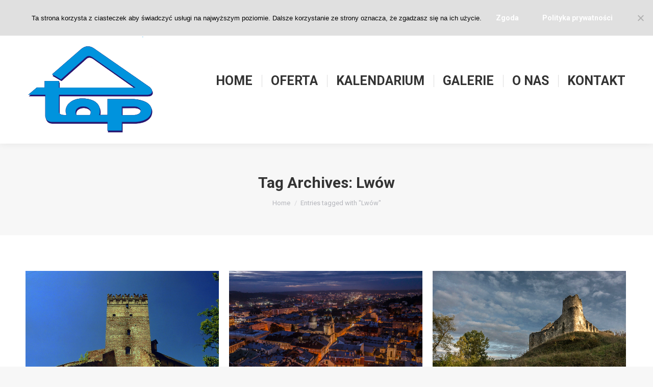

--- FILE ---
content_type: text/html; charset=UTF-8
request_url: https://top.turystyka.pl/tag/lwow/
body_size: 21705
content:
<!DOCTYPE html>
<!--[if !(IE 6) | !(IE 7) | !(IE 8)  ]><!-->
<html lang="pl-PL" class="no-js">
<!--<![endif]-->
<head>
	<meta charset="UTF-8" />
		<meta name="viewport" content="width=device-width, initial-scale=1, maximum-scale=1, user-scalable=0">
		<meta name="theme-color" content="#1ebbf0"/>	<link rel="profile" href="https://gmpg.org/xfn/11" />
	        <script type="text/javascript">
            if (/Android|webOS|iPhone|iPad|iPod|BlackBerry|IEMobile|Opera Mini/i.test(navigator.userAgent)) {
                var originalAddEventListener = EventTarget.prototype.addEventListener,
                    oldWidth = window.innerWidth;

                EventTarget.prototype.addEventListener = function (eventName, eventHandler, useCapture) {
                    if (eventName === "resize") {
                        originalAddEventListener.call(this, eventName, function (event) {
                            if (oldWidth === window.innerWidth) {
                                return;
                            }
                            else if (oldWidth !== window.innerWidth) {
                                oldWidth = window.innerWidth;
                            }
                            if (eventHandler.handleEvent) {
                                eventHandler.handleEvent.call(this, event);
                            }
                            else {
                                eventHandler.call(this, event);
                            };
                        }, useCapture);
                    }
                    else {
                        originalAddEventListener.call(this, eventName, eventHandler, useCapture);
                    };
                };
            };
        </script>
		<title>Lwów &#8211; TOP Turystyka</title>
<style>
#wpadminbar #wp-admin-bar-wccp_free_top_button .ab-icon:before {
	content: "\f160";
	color: #02CA02;
	top: 3px;
}
#wpadminbar #wp-admin-bar-wccp_free_top_button .ab-icon {
	transform: rotate(45deg);
}
</style>
<meta name='robots' content='max-image-preview:large' />
<link rel='dns-prefetch' href='//maps.googleapis.com' />
<link rel='dns-prefetch' href='//fonts.googleapis.com' />
<link rel="alternate" type="application/rss+xml" title="TOP Turystyka &raquo; Kanał z wpisami" href="https://top.turystyka.pl/feed/" />
<link rel="alternate" type="application/rss+xml" title="TOP Turystyka &raquo; Kanał z komentarzami" href="https://top.turystyka.pl/comments/feed/" />
<link rel="alternate" type="application/rss+xml" title="TOP Turystyka &raquo; Kanał z wpisami otagowanymi jako Lwów" href="https://top.turystyka.pl/tag/lwow/feed/" />
<style id='wp-img-auto-sizes-contain-inline-css' type='text/css'>
img:is([sizes=auto i],[sizes^="auto," i]){contain-intrinsic-size:3000px 1500px}
/*# sourceURL=wp-img-auto-sizes-contain-inline-css */
</style>
<link rel='stylesheet' id='layerslider-css' href='https://top.turystyka.pl/wp-content/plugins/LayerSlider/static/layerslider/css/layerslider.css?ver=6.10.2' type='text/css' media='all' />
<style id='wp-emoji-styles-inline-css' type='text/css'>

	img.wp-smiley, img.emoji {
		display: inline !important;
		border: none !important;
		box-shadow: none !important;
		height: 1em !important;
		width: 1em !important;
		margin: 0 0.07em !important;
		vertical-align: -0.1em !important;
		background: none !important;
		padding: 0 !important;
	}
/*# sourceURL=wp-emoji-styles-inline-css */
</style>
<link rel='stylesheet' id='wp-block-library-css' href='https://top.turystyka.pl/wp-includes/css/dist/block-library/style.min.css?ver=6.9' type='text/css' media='all' />
<style id='wp-block-library-theme-inline-css' type='text/css'>
.wp-block-audio :where(figcaption){color:#555;font-size:13px;text-align:center}.is-dark-theme .wp-block-audio :where(figcaption){color:#ffffffa6}.wp-block-audio{margin:0 0 1em}.wp-block-code{border:1px solid #ccc;border-radius:4px;font-family:Menlo,Consolas,monaco,monospace;padding:.8em 1em}.wp-block-embed :where(figcaption){color:#555;font-size:13px;text-align:center}.is-dark-theme .wp-block-embed :where(figcaption){color:#ffffffa6}.wp-block-embed{margin:0 0 1em}.blocks-gallery-caption{color:#555;font-size:13px;text-align:center}.is-dark-theme .blocks-gallery-caption{color:#ffffffa6}:root :where(.wp-block-image figcaption){color:#555;font-size:13px;text-align:center}.is-dark-theme :root :where(.wp-block-image figcaption){color:#ffffffa6}.wp-block-image{margin:0 0 1em}.wp-block-pullquote{border-bottom:4px solid;border-top:4px solid;color:currentColor;margin-bottom:1.75em}.wp-block-pullquote :where(cite),.wp-block-pullquote :where(footer),.wp-block-pullquote__citation{color:currentColor;font-size:.8125em;font-style:normal;text-transform:uppercase}.wp-block-quote{border-left:.25em solid;margin:0 0 1.75em;padding-left:1em}.wp-block-quote cite,.wp-block-quote footer{color:currentColor;font-size:.8125em;font-style:normal;position:relative}.wp-block-quote:where(.has-text-align-right){border-left:none;border-right:.25em solid;padding-left:0;padding-right:1em}.wp-block-quote:where(.has-text-align-center){border:none;padding-left:0}.wp-block-quote.is-large,.wp-block-quote.is-style-large,.wp-block-quote:where(.is-style-plain){border:none}.wp-block-search .wp-block-search__label{font-weight:700}.wp-block-search__button{border:1px solid #ccc;padding:.375em .625em}:where(.wp-block-group.has-background){padding:1.25em 2.375em}.wp-block-separator.has-css-opacity{opacity:.4}.wp-block-separator{border:none;border-bottom:2px solid;margin-left:auto;margin-right:auto}.wp-block-separator.has-alpha-channel-opacity{opacity:1}.wp-block-separator:not(.is-style-wide):not(.is-style-dots){width:100px}.wp-block-separator.has-background:not(.is-style-dots){border-bottom:none;height:1px}.wp-block-separator.has-background:not(.is-style-wide):not(.is-style-dots){height:2px}.wp-block-table{margin:0 0 1em}.wp-block-table td,.wp-block-table th{word-break:normal}.wp-block-table :where(figcaption){color:#555;font-size:13px;text-align:center}.is-dark-theme .wp-block-table :where(figcaption){color:#ffffffa6}.wp-block-video :where(figcaption){color:#555;font-size:13px;text-align:center}.is-dark-theme .wp-block-video :where(figcaption){color:#ffffffa6}.wp-block-video{margin:0 0 1em}:root :where(.wp-block-template-part.has-background){margin-bottom:0;margin-top:0;padding:1.25em 2.375em}
/*# sourceURL=/wp-includes/css/dist/block-library/theme.min.css */
</style>
<style id='classic-theme-styles-inline-css' type='text/css'>
/*! This file is auto-generated */
.wp-block-button__link{color:#fff;background-color:#32373c;border-radius:9999px;box-shadow:none;text-decoration:none;padding:calc(.667em + 2px) calc(1.333em + 2px);font-size:1.125em}.wp-block-file__button{background:#32373c;color:#fff;text-decoration:none}
/*# sourceURL=/wp-includes/css/classic-themes.min.css */
</style>
<style id='global-styles-inline-css' type='text/css'>
:root{--wp--preset--aspect-ratio--square: 1;--wp--preset--aspect-ratio--4-3: 4/3;--wp--preset--aspect-ratio--3-4: 3/4;--wp--preset--aspect-ratio--3-2: 3/2;--wp--preset--aspect-ratio--2-3: 2/3;--wp--preset--aspect-ratio--16-9: 16/9;--wp--preset--aspect-ratio--9-16: 9/16;--wp--preset--color--black: #000000;--wp--preset--color--cyan-bluish-gray: #abb8c3;--wp--preset--color--white: #FFF;--wp--preset--color--pale-pink: #f78da7;--wp--preset--color--vivid-red: #cf2e2e;--wp--preset--color--luminous-vivid-orange: #ff6900;--wp--preset--color--luminous-vivid-amber: #fcb900;--wp--preset--color--light-green-cyan: #7bdcb5;--wp--preset--color--vivid-green-cyan: #00d084;--wp--preset--color--pale-cyan-blue: #8ed1fc;--wp--preset--color--vivid-cyan-blue: #0693e3;--wp--preset--color--vivid-purple: #9b51e0;--wp--preset--color--accent: #1ebbf0;--wp--preset--color--dark-gray: #111;--wp--preset--color--light-gray: #767676;--wp--preset--gradient--vivid-cyan-blue-to-vivid-purple: linear-gradient(135deg,rgb(6,147,227) 0%,rgb(155,81,224) 100%);--wp--preset--gradient--light-green-cyan-to-vivid-green-cyan: linear-gradient(135deg,rgb(122,220,180) 0%,rgb(0,208,130) 100%);--wp--preset--gradient--luminous-vivid-amber-to-luminous-vivid-orange: linear-gradient(135deg,rgb(252,185,0) 0%,rgb(255,105,0) 100%);--wp--preset--gradient--luminous-vivid-orange-to-vivid-red: linear-gradient(135deg,rgb(255,105,0) 0%,rgb(207,46,46) 100%);--wp--preset--gradient--very-light-gray-to-cyan-bluish-gray: linear-gradient(135deg,rgb(238,238,238) 0%,rgb(169,184,195) 100%);--wp--preset--gradient--cool-to-warm-spectrum: linear-gradient(135deg,rgb(74,234,220) 0%,rgb(151,120,209) 20%,rgb(207,42,186) 40%,rgb(238,44,130) 60%,rgb(251,105,98) 80%,rgb(254,248,76) 100%);--wp--preset--gradient--blush-light-purple: linear-gradient(135deg,rgb(255,206,236) 0%,rgb(152,150,240) 100%);--wp--preset--gradient--blush-bordeaux: linear-gradient(135deg,rgb(254,205,165) 0%,rgb(254,45,45) 50%,rgb(107,0,62) 100%);--wp--preset--gradient--luminous-dusk: linear-gradient(135deg,rgb(255,203,112) 0%,rgb(199,81,192) 50%,rgb(65,88,208) 100%);--wp--preset--gradient--pale-ocean: linear-gradient(135deg,rgb(255,245,203) 0%,rgb(182,227,212) 50%,rgb(51,167,181) 100%);--wp--preset--gradient--electric-grass: linear-gradient(135deg,rgb(202,248,128) 0%,rgb(113,206,126) 100%);--wp--preset--gradient--midnight: linear-gradient(135deg,rgb(2,3,129) 0%,rgb(40,116,252) 100%);--wp--preset--font-size--small: 13px;--wp--preset--font-size--medium: 20px;--wp--preset--font-size--large: 36px;--wp--preset--font-size--x-large: 42px;--wp--preset--spacing--20: 0.44rem;--wp--preset--spacing--30: 0.67rem;--wp--preset--spacing--40: 1rem;--wp--preset--spacing--50: 1.5rem;--wp--preset--spacing--60: 2.25rem;--wp--preset--spacing--70: 3.38rem;--wp--preset--spacing--80: 5.06rem;--wp--preset--shadow--natural: 6px 6px 9px rgba(0, 0, 0, 0.2);--wp--preset--shadow--deep: 12px 12px 50px rgba(0, 0, 0, 0.4);--wp--preset--shadow--sharp: 6px 6px 0px rgba(0, 0, 0, 0.2);--wp--preset--shadow--outlined: 6px 6px 0px -3px rgb(255, 255, 255), 6px 6px rgb(0, 0, 0);--wp--preset--shadow--crisp: 6px 6px 0px rgb(0, 0, 0);}:where(.is-layout-flex){gap: 0.5em;}:where(.is-layout-grid){gap: 0.5em;}body .is-layout-flex{display: flex;}.is-layout-flex{flex-wrap: wrap;align-items: center;}.is-layout-flex > :is(*, div){margin: 0;}body .is-layout-grid{display: grid;}.is-layout-grid > :is(*, div){margin: 0;}:where(.wp-block-columns.is-layout-flex){gap: 2em;}:where(.wp-block-columns.is-layout-grid){gap: 2em;}:where(.wp-block-post-template.is-layout-flex){gap: 1.25em;}:where(.wp-block-post-template.is-layout-grid){gap: 1.25em;}.has-black-color{color: var(--wp--preset--color--black) !important;}.has-cyan-bluish-gray-color{color: var(--wp--preset--color--cyan-bluish-gray) !important;}.has-white-color{color: var(--wp--preset--color--white) !important;}.has-pale-pink-color{color: var(--wp--preset--color--pale-pink) !important;}.has-vivid-red-color{color: var(--wp--preset--color--vivid-red) !important;}.has-luminous-vivid-orange-color{color: var(--wp--preset--color--luminous-vivid-orange) !important;}.has-luminous-vivid-amber-color{color: var(--wp--preset--color--luminous-vivid-amber) !important;}.has-light-green-cyan-color{color: var(--wp--preset--color--light-green-cyan) !important;}.has-vivid-green-cyan-color{color: var(--wp--preset--color--vivid-green-cyan) !important;}.has-pale-cyan-blue-color{color: var(--wp--preset--color--pale-cyan-blue) !important;}.has-vivid-cyan-blue-color{color: var(--wp--preset--color--vivid-cyan-blue) !important;}.has-vivid-purple-color{color: var(--wp--preset--color--vivid-purple) !important;}.has-black-background-color{background-color: var(--wp--preset--color--black) !important;}.has-cyan-bluish-gray-background-color{background-color: var(--wp--preset--color--cyan-bluish-gray) !important;}.has-white-background-color{background-color: var(--wp--preset--color--white) !important;}.has-pale-pink-background-color{background-color: var(--wp--preset--color--pale-pink) !important;}.has-vivid-red-background-color{background-color: var(--wp--preset--color--vivid-red) !important;}.has-luminous-vivid-orange-background-color{background-color: var(--wp--preset--color--luminous-vivid-orange) !important;}.has-luminous-vivid-amber-background-color{background-color: var(--wp--preset--color--luminous-vivid-amber) !important;}.has-light-green-cyan-background-color{background-color: var(--wp--preset--color--light-green-cyan) !important;}.has-vivid-green-cyan-background-color{background-color: var(--wp--preset--color--vivid-green-cyan) !important;}.has-pale-cyan-blue-background-color{background-color: var(--wp--preset--color--pale-cyan-blue) !important;}.has-vivid-cyan-blue-background-color{background-color: var(--wp--preset--color--vivid-cyan-blue) !important;}.has-vivid-purple-background-color{background-color: var(--wp--preset--color--vivid-purple) !important;}.has-black-border-color{border-color: var(--wp--preset--color--black) !important;}.has-cyan-bluish-gray-border-color{border-color: var(--wp--preset--color--cyan-bluish-gray) !important;}.has-white-border-color{border-color: var(--wp--preset--color--white) !important;}.has-pale-pink-border-color{border-color: var(--wp--preset--color--pale-pink) !important;}.has-vivid-red-border-color{border-color: var(--wp--preset--color--vivid-red) !important;}.has-luminous-vivid-orange-border-color{border-color: var(--wp--preset--color--luminous-vivid-orange) !important;}.has-luminous-vivid-amber-border-color{border-color: var(--wp--preset--color--luminous-vivid-amber) !important;}.has-light-green-cyan-border-color{border-color: var(--wp--preset--color--light-green-cyan) !important;}.has-vivid-green-cyan-border-color{border-color: var(--wp--preset--color--vivid-green-cyan) !important;}.has-pale-cyan-blue-border-color{border-color: var(--wp--preset--color--pale-cyan-blue) !important;}.has-vivid-cyan-blue-border-color{border-color: var(--wp--preset--color--vivid-cyan-blue) !important;}.has-vivid-purple-border-color{border-color: var(--wp--preset--color--vivid-purple) !important;}.has-vivid-cyan-blue-to-vivid-purple-gradient-background{background: var(--wp--preset--gradient--vivid-cyan-blue-to-vivid-purple) !important;}.has-light-green-cyan-to-vivid-green-cyan-gradient-background{background: var(--wp--preset--gradient--light-green-cyan-to-vivid-green-cyan) !important;}.has-luminous-vivid-amber-to-luminous-vivid-orange-gradient-background{background: var(--wp--preset--gradient--luminous-vivid-amber-to-luminous-vivid-orange) !important;}.has-luminous-vivid-orange-to-vivid-red-gradient-background{background: var(--wp--preset--gradient--luminous-vivid-orange-to-vivid-red) !important;}.has-very-light-gray-to-cyan-bluish-gray-gradient-background{background: var(--wp--preset--gradient--very-light-gray-to-cyan-bluish-gray) !important;}.has-cool-to-warm-spectrum-gradient-background{background: var(--wp--preset--gradient--cool-to-warm-spectrum) !important;}.has-blush-light-purple-gradient-background{background: var(--wp--preset--gradient--blush-light-purple) !important;}.has-blush-bordeaux-gradient-background{background: var(--wp--preset--gradient--blush-bordeaux) !important;}.has-luminous-dusk-gradient-background{background: var(--wp--preset--gradient--luminous-dusk) !important;}.has-pale-ocean-gradient-background{background: var(--wp--preset--gradient--pale-ocean) !important;}.has-electric-grass-gradient-background{background: var(--wp--preset--gradient--electric-grass) !important;}.has-midnight-gradient-background{background: var(--wp--preset--gradient--midnight) !important;}.has-small-font-size{font-size: var(--wp--preset--font-size--small) !important;}.has-medium-font-size{font-size: var(--wp--preset--font-size--medium) !important;}.has-large-font-size{font-size: var(--wp--preset--font-size--large) !important;}.has-x-large-font-size{font-size: var(--wp--preset--font-size--x-large) !important;}
:where(.wp-block-post-template.is-layout-flex){gap: 1.25em;}:where(.wp-block-post-template.is-layout-grid){gap: 1.25em;}
:where(.wp-block-term-template.is-layout-flex){gap: 1.25em;}:where(.wp-block-term-template.is-layout-grid){gap: 1.25em;}
:where(.wp-block-columns.is-layout-flex){gap: 2em;}:where(.wp-block-columns.is-layout-grid){gap: 2em;}
:root :where(.wp-block-pullquote){font-size: 1.5em;line-height: 1.6;}
/*# sourceURL=global-styles-inline-css */
</style>
<link rel='stylesheet' id='contact-form-7-css' href='https://top.turystyka.pl/wp-content/plugins/contact-form-7/includes/css/styles.css?ver=6.1.1' type='text/css' media='all' />
<link rel='stylesheet' id='cookie-notice-front-css' href='https://top.turystyka.pl/wp-content/plugins/cookie-notice/css/front.min.css?ver=2.5.7' type='text/css' media='all' />
<link rel='stylesheet' id='tp_twitter_plugin_css-css' href='https://top.turystyka.pl/wp-content/plugins/recent-tweets-widget/tp_twitter_plugin.css?ver=1.0' type='text/css' media='screen' />
<style id='woocommerce-inline-inline-css' type='text/css'>
.woocommerce form .form-row .required { visibility: visible; }
/*# sourceURL=woocommerce-inline-inline-css */
</style>
<link rel='stylesheet' id='brands-styles-css' href='https://top.turystyka.pl/wp-content/plugins/woocommerce/assets/css/brands.css?ver=10.1.3' type='text/css' media='all' />
<link rel='stylesheet' id='the7-Defaults-css' href='https://top.turystyka.pl/wp-content/uploads/smile_fonts/Defaults/Defaults.css?ver=6.9' type='text/css' media='all' />
<link rel='stylesheet' id='the7-icomoon-pixeden-stroke-32x32-css' href='https://top.turystyka.pl/wp-content/uploads/smile_fonts/icomoon-pixeden-stroke-32x32/icomoon-pixeden-stroke-32x32.css?ver=6.9' type='text/css' media='all' />
<link rel='stylesheet' id='the7-icomoon-icomoonfree-16x16-css' href='https://top.turystyka.pl/wp-content/uploads/smile_fonts/icomoon-icomoonfree-16x16/icomoon-icomoonfree-16x16.css?ver=6.9' type='text/css' media='all' />
<link rel='stylesheet' id='the7-icomoon-material-24x24-css' href='https://top.turystyka.pl/wp-content/uploads/smile_fonts/icomoon-material-24x24/icomoon-material-24x24.css?ver=6.9' type='text/css' media='all' />
<link rel='stylesheet' id='the7-icomoon-elegent-line-icons-32x32-css' href='https://top.turystyka.pl/wp-content/uploads/smile_fonts/icomoon-elegent-line-icons-32x32/icomoon-elegent-line-icons-32x32.css?ver=6.9' type='text/css' media='all' />
<link rel='stylesheet' id='the7-icomoon-numbers-32x32-css' href='https://top.turystyka.pl/wp-content/uploads/smile_fonts/icomoon-numbers-32x32/icomoon-numbers-32x32.css?ver=6.9' type='text/css' media='all' />
<link rel='stylesheet' id='dt-web-fonts-css' href='https://fonts.googleapis.com/css?family=Roboto:400,600,700%7CRoboto+Condensed:400,600,700' type='text/css' media='all' />
<link rel='stylesheet' id='dt-main-css' href='https://top.turystyka.pl/wp-content/themes/dt-the7/css/main.min.css?ver=9.13.0' type='text/css' media='all' />
<style id='dt-main-inline-css' type='text/css'>
body #load {
  display: block;
  height: 100%;
  overflow: hidden;
  position: fixed;
  width: 100%;
  z-index: 9901;
  opacity: 1;
  visibility: visible;
  transition: all .35s ease-out;
}
.load-wrap {
  width: 100%;
  height: 100%;
  background-position: center center;
  background-repeat: no-repeat;
  text-align: center;
}
.load-wrap > svg {
  position: absolute;
  top: 50%;
  left: 50%;
  transform: translate(-50%,-50%);
}
#load {
  background-color: #ffffff;
}
.uil-default rect:not(.bk) {
  fill: rgba(51,51,51,0.3);
}
.uil-ring > path {
  fill: rgba(51,51,51,0.3);
}
.ring-loader .circle {
  fill: rgba(51,51,51,0.3);
}
.ring-loader .moving-circle {
  fill: #333333;
}
.uil-hourglass .glass {
  stroke: #333333;
}
.uil-hourglass .sand {
  fill: rgba(51,51,51,0.3);
}
.spinner-loader .load-wrap {
  background-image: url("data:image/svg+xml,%3Csvg width='75px' height='75px' xmlns='http://www.w3.org/2000/svg' viewBox='0 0 100 100' preserveAspectRatio='xMidYMid' class='uil-default'%3E%3Crect x='0' y='0' width='100' height='100' fill='none' class='bk'%3E%3C/rect%3E%3Crect  x='46.5' y='40' width='7' height='20' rx='5' ry='5' fill='rgba%2851%2C51%2C51%2C0.3%29' transform='rotate(0 50 50) translate(0 -30)'%3E  %3Canimate attributeName='opacity' from='1' to='0' dur='1s' begin='0s' repeatCount='indefinite'/%3E%3C/rect%3E%3Crect  x='46.5' y='40' width='7' height='20' rx='5' ry='5' fill='rgba%2851%2C51%2C51%2C0.3%29' transform='rotate(30 50 50) translate(0 -30)'%3E  %3Canimate attributeName='opacity' from='1' to='0' dur='1s' begin='0.08333333333333333s' repeatCount='indefinite'/%3E%3C/rect%3E%3Crect  x='46.5' y='40' width='7' height='20' rx='5' ry='5' fill='rgba%2851%2C51%2C51%2C0.3%29' transform='rotate(60 50 50) translate(0 -30)'%3E  %3Canimate attributeName='opacity' from='1' to='0' dur='1s' begin='0.16666666666666666s' repeatCount='indefinite'/%3E%3C/rect%3E%3Crect  x='46.5' y='40' width='7' height='20' rx='5' ry='5' fill='rgba%2851%2C51%2C51%2C0.3%29' transform='rotate(90 50 50) translate(0 -30)'%3E  %3Canimate attributeName='opacity' from='1' to='0' dur='1s' begin='0.25s' repeatCount='indefinite'/%3E%3C/rect%3E%3Crect  x='46.5' y='40' width='7' height='20' rx='5' ry='5' fill='rgba%2851%2C51%2C51%2C0.3%29' transform='rotate(120 50 50) translate(0 -30)'%3E  %3Canimate attributeName='opacity' from='1' to='0' dur='1s' begin='0.3333333333333333s' repeatCount='indefinite'/%3E%3C/rect%3E%3Crect  x='46.5' y='40' width='7' height='20' rx='5' ry='5' fill='rgba%2851%2C51%2C51%2C0.3%29' transform='rotate(150 50 50) translate(0 -30)'%3E  %3Canimate attributeName='opacity' from='1' to='0' dur='1s' begin='0.4166666666666667s' repeatCount='indefinite'/%3E%3C/rect%3E%3Crect  x='46.5' y='40' width='7' height='20' rx='5' ry='5' fill='rgba%2851%2C51%2C51%2C0.3%29' transform='rotate(180 50 50) translate(0 -30)'%3E  %3Canimate attributeName='opacity' from='1' to='0' dur='1s' begin='0.5s' repeatCount='indefinite'/%3E%3C/rect%3E%3Crect  x='46.5' y='40' width='7' height='20' rx='5' ry='5' fill='rgba%2851%2C51%2C51%2C0.3%29' transform='rotate(210 50 50) translate(0 -30)'%3E  %3Canimate attributeName='opacity' from='1' to='0' dur='1s' begin='0.5833333333333334s' repeatCount='indefinite'/%3E%3C/rect%3E%3Crect  x='46.5' y='40' width='7' height='20' rx='5' ry='5' fill='rgba%2851%2C51%2C51%2C0.3%29' transform='rotate(240 50 50) translate(0 -30)'%3E  %3Canimate attributeName='opacity' from='1' to='0' dur='1s' begin='0.6666666666666666s' repeatCount='indefinite'/%3E%3C/rect%3E%3Crect  x='46.5' y='40' width='7' height='20' rx='5' ry='5' fill='rgba%2851%2C51%2C51%2C0.3%29' transform='rotate(270 50 50) translate(0 -30)'%3E  %3Canimate attributeName='opacity' from='1' to='0' dur='1s' begin='0.75s' repeatCount='indefinite'/%3E%3C/rect%3E%3Crect  x='46.5' y='40' width='7' height='20' rx='5' ry='5' fill='rgba%2851%2C51%2C51%2C0.3%29' transform='rotate(300 50 50) translate(0 -30)'%3E  %3Canimate attributeName='opacity' from='1' to='0' dur='1s' begin='0.8333333333333334s' repeatCount='indefinite'/%3E%3C/rect%3E%3Crect  x='46.5' y='40' width='7' height='20' rx='5' ry='5' fill='rgba%2851%2C51%2C51%2C0.3%29' transform='rotate(330 50 50) translate(0 -30)'%3E  %3Canimate attributeName='opacity' from='1' to='0' dur='1s' begin='0.9166666666666666s' repeatCount='indefinite'/%3E%3C/rect%3E%3C/svg%3E");
}
.ring-loader .load-wrap {
  background-image: url("data:image/svg+xml,%3Csvg xmlns='http://www.w3.org/2000/svg' viewBox='0 0 32 32' width='72' height='72' fill='rgba%2851%2C51%2C51%2C0.3%29'%3E   %3Cpath opacity='.25' d='M16 0 A16 16 0 0 0 16 32 A16 16 0 0 0 16 0 M16 4 A12 12 0 0 1 16 28 A12 12 0 0 1 16 4'/%3E   %3Cpath d='M16 0 A16 16 0 0 1 32 16 L28 16 A12 12 0 0 0 16 4z'%3E     %3CanimateTransform attributeName='transform' type='rotate' from='0 16 16' to='360 16 16' dur='0.8s' repeatCount='indefinite' /%3E   %3C/path%3E %3C/svg%3E");
}
.hourglass-loader .load-wrap {
  background-image: url("data:image/svg+xml,%3Csvg xmlns='http://www.w3.org/2000/svg' viewBox='0 0 32 32' width='72' height='72' fill='rgba%2851%2C51%2C51%2C0.3%29'%3E   %3Cpath transform='translate(2)' d='M0 12 V20 H4 V12z'%3E      %3Canimate attributeName='d' values='M0 12 V20 H4 V12z; M0 4 V28 H4 V4z; M0 12 V20 H4 V12z; M0 12 V20 H4 V12z' dur='1.2s' repeatCount='indefinite' begin='0' keytimes='0;.2;.5;1' keySplines='0.2 0.2 0.4 0.8;0.2 0.6 0.4 0.8;0.2 0.8 0.4 0.8' calcMode='spline'  /%3E   %3C/path%3E   %3Cpath transform='translate(8)' d='M0 12 V20 H4 V12z'%3E     %3Canimate attributeName='d' values='M0 12 V20 H4 V12z; M0 4 V28 H4 V4z; M0 12 V20 H4 V12z; M0 12 V20 H4 V12z' dur='1.2s' repeatCount='indefinite' begin='0.2' keytimes='0;.2;.5;1' keySplines='0.2 0.2 0.4 0.8;0.2 0.6 0.4 0.8;0.2 0.8 0.4 0.8' calcMode='spline'  /%3E   %3C/path%3E   %3Cpath transform='translate(14)' d='M0 12 V20 H4 V12z'%3E     %3Canimate attributeName='d' values='M0 12 V20 H4 V12z; M0 4 V28 H4 V4z; M0 12 V20 H4 V12z; M0 12 V20 H4 V12z' dur='1.2s' repeatCount='indefinite' begin='0.4' keytimes='0;.2;.5;1' keySplines='0.2 0.2 0.4 0.8;0.2 0.6 0.4 0.8;0.2 0.8 0.4 0.8' calcMode='spline' /%3E   %3C/path%3E   %3Cpath transform='translate(20)' d='M0 12 V20 H4 V12z'%3E     %3Canimate attributeName='d' values='M0 12 V20 H4 V12z; M0 4 V28 H4 V4z; M0 12 V20 H4 V12z; M0 12 V20 H4 V12z' dur='1.2s' repeatCount='indefinite' begin='0.6' keytimes='0;.2;.5;1' keySplines='0.2 0.2 0.4 0.8;0.2 0.6 0.4 0.8;0.2 0.8 0.4 0.8' calcMode='spline' /%3E   %3C/path%3E   %3Cpath transform='translate(26)' d='M0 12 V20 H4 V12z'%3E     %3Canimate attributeName='d' values='M0 12 V20 H4 V12z; M0 4 V28 H4 V4z; M0 12 V20 H4 V12z; M0 12 V20 H4 V12z' dur='1.2s' repeatCount='indefinite' begin='0.8' keytimes='0;.2;.5;1' keySplines='0.2 0.2 0.4 0.8;0.2 0.6 0.4 0.8;0.2 0.8 0.4 0.8' calcMode='spline' /%3E   %3C/path%3E %3C/svg%3E");
}

/*# sourceURL=dt-main-inline-css */
</style>
<link rel='stylesheet' id='the7-font-css' href='https://top.turystyka.pl/wp-content/themes/dt-the7/fonts/icomoon-the7-font/icomoon-the7-font.min.css?ver=9.13.0' type='text/css' media='all' />
<link rel='stylesheet' id='the7-awesome-fonts-css' href='https://top.turystyka.pl/wp-content/themes/dt-the7/fonts/FontAwesome/css/all.min.css?ver=9.13.0' type='text/css' media='all' />
<link rel='stylesheet' id='the7-awesome-fonts-back-css' href='https://top.turystyka.pl/wp-content/themes/dt-the7/fonts/FontAwesome/back-compat.min.css?ver=9.13.0' type='text/css' media='all' />
<link rel='stylesheet' id='the7-custom-scrollbar-css' href='https://top.turystyka.pl/wp-content/themes/dt-the7/lib/custom-scrollbar/custom-scrollbar.min.css?ver=9.13.0' type='text/css' media='all' />
<link rel='stylesheet' id='the7-wpbakery-css' href='https://top.turystyka.pl/wp-content/themes/dt-the7/css/wpbakery.min.css?ver=9.13.0' type='text/css' media='all' />
<link rel='stylesheet' id='the7-core-css' href='https://top.turystyka.pl/wp-content/plugins/dt-the7-core/assets/css/post-type.min.css?ver=2.5.8' type='text/css' media='all' />
<link rel='stylesheet' id='the7-css-vars-css' href='https://top.turystyka.pl/wp-content/uploads/the7-css/css-vars.css?ver=98ea8db5f281' type='text/css' media='all' />
<link rel='stylesheet' id='dt-custom-css' href='https://top.turystyka.pl/wp-content/uploads/the7-css/custom.css?ver=98ea8db5f281' type='text/css' media='all' />
<link rel='stylesheet' id='wc-dt-custom-css' href='https://top.turystyka.pl/wp-content/uploads/the7-css/compatibility/wc-dt-custom.css?ver=98ea8db5f281' type='text/css' media='all' />
<link rel='stylesheet' id='dt-media-css' href='https://top.turystyka.pl/wp-content/uploads/the7-css/media.css?ver=98ea8db5f281' type='text/css' media='all' />
<link rel='stylesheet' id='the7-mega-menu-css' href='https://top.turystyka.pl/wp-content/uploads/the7-css/mega-menu.css?ver=98ea8db5f281' type='text/css' media='all' />
<link rel='stylesheet' id='the7-elements-albums-portfolio-css' href='https://top.turystyka.pl/wp-content/uploads/the7-css/the7-elements-albums-portfolio.css?ver=98ea8db5f281' type='text/css' media='all' />
<link rel='stylesheet' id='the7-elements-css' href='https://top.turystyka.pl/wp-content/uploads/the7-css/post-type-dynamic.css?ver=98ea8db5f281' type='text/css' media='all' />
<link rel='stylesheet' id='style-css' href='https://top.turystyka.pl/wp-content/themes/dt-the7/style.css?ver=9.13.0' type='text/css' media='all' />
<link rel='stylesheet' id='the7-elementor-global-css' href='https://top.turystyka.pl/wp-content/themes/dt-the7/css/compatibility/elementor/elementor-global.min.css?ver=9.13.0' type='text/css' media='all' />
<link rel='stylesheet' id='ultimate-vc-addons-style-min-css' href='https://top.turystyka.pl/wp-content/plugins/Ultimate_VC_Addons/assets/min-css/ultimate.min.css?ver=3.19.11' type='text/css' media='all' />
<link rel='stylesheet' id='ultimate-vc-addons-icons-css' href='https://top.turystyka.pl/wp-content/plugins/Ultimate_VC_Addons/assets/css/icons.css?ver=3.19.11' type='text/css' media='all' />
<link rel='stylesheet' id='ultimate-vc-addons-vidcons-css' href='https://top.turystyka.pl/wp-content/plugins/Ultimate_VC_Addons/assets/fonts/vidcons.css?ver=3.19.11' type='text/css' media='all' />
<link rel='stylesheet' id='ultimate-vc-addons-selected-google-fonts-style-css' href='https://fonts.googleapis.com/css?family=Roboto:normal,700&#038;subset=greek,cyrillic,latin,vietnamese,cyrillic-ext,greek-ext,latin-ext' type='text/css' media='all' />
<script type="text/javascript" src="https://top.turystyka.pl/wp-includes/js/jquery/jquery.min.js?ver=3.7.1" id="jquery-core-js"></script>
<script type="text/javascript" src="https://top.turystyka.pl/wp-includes/js/jquery/jquery-migrate.min.js?ver=3.4.1" id="jquery-migrate-js"></script>
<script type="text/javascript" id="layerslider-greensock-js-extra">
/* <![CDATA[ */
var LS_Meta = {"v":"6.10.2"};
//# sourceURL=layerslider-greensock-js-extra
/* ]]> */
</script>
<script type="text/javascript" src="https://top.turystyka.pl/wp-content/plugins/LayerSlider/static/layerslider/js/greensock.js?ver=1.19.0" id="layerslider-greensock-js"></script>
<script type="text/javascript" src="https://top.turystyka.pl/wp-content/plugins/LayerSlider/static/layerslider/js/layerslider.kreaturamedia.jquery.js?ver=6.10.2" id="layerslider-js"></script>
<script type="text/javascript" src="https://top.turystyka.pl/wp-content/plugins/LayerSlider/static/layerslider/js/layerslider.transitions.js?ver=6.10.2" id="layerslider-transitions-js"></script>
<script type="text/javascript" id="cookie-notice-front-js-before">
/* <![CDATA[ */
var cnArgs = {"ajaxUrl":"https:\/\/top.turystyka.pl\/wp-admin\/admin-ajax.php","nonce":"9280ca88ff","hideEffect":"fade","position":"top","onScroll":false,"onScrollOffset":100,"onClick":false,"cookieName":"cookie_notice_accepted","cookieTime":2592000,"cookieTimeRejected":2592000,"globalCookie":false,"redirection":false,"cache":false,"revokeCookies":false,"revokeCookiesOpt":"automatic"};

//# sourceURL=cookie-notice-front-js-before
/* ]]> */
</script>
<script type="text/javascript" src="https://top.turystyka.pl/wp-content/plugins/cookie-notice/js/front.min.js?ver=2.5.7" id="cookie-notice-front-js"></script>
<script type="text/javascript" src="https://top.turystyka.pl/wp-content/plugins/revslider/public/assets/js/rbtools.min.js?ver=6.5.18" async id="tp-tools-js"></script>
<script type="text/javascript" src="https://top.turystyka.pl/wp-content/plugins/revslider/public/assets/js/rs6.min.js?ver=6.5.19" async id="revmin-js"></script>
<script type="text/javascript" src="https://top.turystyka.pl/wp-content/plugins/woocommerce/assets/js/jquery-blockui/jquery.blockUI.min.js?ver=2.7.0-wc.10.1.3" id="jquery-blockui-js" data-wp-strategy="defer"></script>
<script type="text/javascript" id="wc-add-to-cart-js-extra">
/* <![CDATA[ */
var wc_add_to_cart_params = {"ajax_url":"/wp-admin/admin-ajax.php","wc_ajax_url":"/?wc-ajax=%%endpoint%%","i18n_view_cart":"View cart","cart_url":"https://top.turystyka.pl","is_cart":"","cart_redirect_after_add":"no"};
//# sourceURL=wc-add-to-cart-js-extra
/* ]]> */
</script>
<script type="text/javascript" src="https://top.turystyka.pl/wp-content/plugins/woocommerce/assets/js/frontend/add-to-cart.min.js?ver=10.1.3" id="wc-add-to-cart-js" data-wp-strategy="defer"></script>
<script type="text/javascript" src="https://top.turystyka.pl/wp-content/plugins/woocommerce/assets/js/js-cookie/js.cookie.min.js?ver=2.1.4-wc.10.1.3" id="js-cookie-js" defer="defer" data-wp-strategy="defer"></script>
<script type="text/javascript" id="woocommerce-js-extra">
/* <![CDATA[ */
var woocommerce_params = {"ajax_url":"/wp-admin/admin-ajax.php","wc_ajax_url":"/?wc-ajax=%%endpoint%%","i18n_password_show":"Poka\u017c has\u0142o","i18n_password_hide":"Ukryj has\u0142o"};
//# sourceURL=woocommerce-js-extra
/* ]]> */
</script>
<script type="text/javascript" src="https://top.turystyka.pl/wp-content/plugins/woocommerce/assets/js/frontend/woocommerce.min.js?ver=10.1.3" id="woocommerce-js" defer="defer" data-wp-strategy="defer"></script>
<script type="text/javascript" src="https://top.turystyka.pl/wp-content/plugins/js_composer/assets/js/vendors/woocommerce-add-to-cart.js?ver=6.8.0" id="vc_woocommerce-add-to-cart-js-js"></script>
<script type="text/javascript" id="dt-above-fold-js-extra">
/* <![CDATA[ */
var dtLocal = {"themeUrl":"https://top.turystyka.pl/wp-content/themes/dt-the7","passText":"To view this protected post, enter the password below:","moreButtonText":{"loading":"Loading...","loadMore":"Load more"},"postID":"58441","ajaxurl":"https://top.turystyka.pl/wp-admin/admin-ajax.php","REST":{"baseUrl":"https://top.turystyka.pl/wp-json/the7/v1","endpoints":{"sendMail":"/send-mail"}},"contactMessages":{"required":"One or more fields have an error. Please check and try again.","terms":"Please accept the privacy policy.","fillTheCaptchaError":"Please, fill the captcha."},"captchaSiteKey":"","ajaxNonce":"27c855f43c","pageData":{"type":"archive","template":"archive","layout":"masonry"},"themeSettings":{"smoothScroll":"off","lazyLoading":false,"accentColor":{"mode":"gradient","color":"#1ebbf0"},"desktopHeader":{"height":100},"ToggleCaptionEnabled":"disabled","ToggleCaption":"Navigation","floatingHeader":{"showAfter":150,"showMenu":false,"height":60,"logo":{"showLogo":true,"html":"\u003Cimg class=\" preload-me\" src=\"https://top.turystyka.pl/wp-content/themes/dt-the7/inc/presets/images/full/wizard01.header-style-floating-logo-regular.png\" srcset=\"https://top.turystyka.pl/wp-content/themes/dt-the7/inc/presets/images/full/wizard01.header-style-floating-logo-regular.png 42w, https://top.turystyka.pl/wp-content/themes/dt-the7/inc/presets/images/full/wizard01.header-style-floating-logo-hd.png 84w\" width=\"42\" height=\"42\"   sizes=\"42px\" alt=\"TOP Turystyka\" /\u003E","url":"https://top.turystyka.pl/"}},"topLine":{"floatingTopLine":{"logo":{"showLogo":false,"html":""}}},"mobileHeader":{"firstSwitchPoint":1070,"secondSwitchPoint":1070,"firstSwitchPointHeight":60,"secondSwitchPointHeight":60,"mobileToggleCaptionEnabled":"disabled","mobileToggleCaption":"Menu"},"stickyMobileHeaderFirstSwitch":{"logo":{"html":"\u003Cimg class=\" preload-me\" src=\"https://top.turystyka.pl/wp-content/uploads/2019/12/LogoV3.png\" srcset=\"https://top.turystyka.pl/wp-content/uploads/2019/12/LogoV3.png 568w\" width=\"284\" height=\"245\"   sizes=\"284px\" alt=\"TOP Turystyka\" /\u003E"}},"stickyMobileHeaderSecondSwitch":{"logo":{"html":"\u003Cimg class=\" preload-me\" src=\"https://top.turystyka.pl/wp-content/uploads/2019/12/LogoV3.png\" srcset=\"https://top.turystyka.pl/wp-content/uploads/2019/12/LogoV3.png 568w\" width=\"284\" height=\"245\"   sizes=\"284px\" alt=\"TOP Turystyka\" /\u003E"}},"content":{"textColor":"#85868c","headerColor":"#333333"},"sidebar":{"switchPoint":990},"boxedWidth":"1340px","stripes":{"stripe1":{"textColor":"#787d85","headerColor":"#3b3f4a"},"stripe2":{"textColor":"#8b9199","headerColor":"#ffffff"},"stripe3":{"textColor":"#ffffff","headerColor":"#ffffff"}}},"VCMobileScreenWidth":"778","wcCartFragmentHash":"7f5c977315bb88c5a8a8df62991a4a0c","elementor":{"settings":{"container_width":0}}};
var dtShare = {"shareButtonText":{"facebook":"Share on Facebook","twitter":"Tweet","pinterest":"Pin it","linkedin":"Share on Linkedin","whatsapp":"Share on Whatsapp"},"overlayOpacity":"85"};
//# sourceURL=dt-above-fold-js-extra
/* ]]> */
</script>
<script type="text/javascript" src="https://top.turystyka.pl/wp-content/themes/dt-the7/js/above-the-fold.min.js?ver=9.13.0" id="dt-above-fold-js"></script>
<script type="text/javascript" src="https://top.turystyka.pl/wp-content/themes/dt-the7/js/compatibility/woocommerce/woocommerce.min.js?ver=9.13.0" id="dt-woocommerce-js"></script>
<script type="text/javascript" src="https://top.turystyka.pl/wp-content/plugins/Ultimate_VC_Addons/assets/min-js/modernizr-custom.min.js?ver=3.19.11" id="ultimate-vc-addons-modernizr-js"></script>
<script type="text/javascript" src="https://top.turystyka.pl/wp-content/plugins/Ultimate_VC_Addons/assets/min-js/jquery-ui.min.js?ver=3.19.11" id="jquery_ui-js"></script>
<script type="text/javascript" src="https://maps.googleapis.com/maps/api/js" id="ultimate-vc-addons-googleapis-js"></script>
<script type="text/javascript" src="https://top.turystyka.pl/wp-includes/js/jquery/ui/core.min.js?ver=1.13.3" id="jquery-ui-core-js"></script>
<script type="text/javascript" src="https://top.turystyka.pl/wp-includes/js/jquery/ui/mouse.min.js?ver=1.13.3" id="jquery-ui-mouse-js"></script>
<script type="text/javascript" src="https://top.turystyka.pl/wp-includes/js/jquery/ui/slider.min.js?ver=1.13.3" id="jquery-ui-slider-js"></script>
<script type="text/javascript" src="https://top.turystyka.pl/wp-content/plugins/Ultimate_VC_Addons/assets/min-js/jquery-ui-labeledslider.min.js?ver=3.19.11" id="ultimate-vc-addons_range_tick-js"></script>
<script type="text/javascript" src="https://top.turystyka.pl/wp-content/plugins/Ultimate_VC_Addons/assets/min-js/ultimate.min.js?ver=3.19.11" id="ultimate-vc-addons-script-js"></script>
<script type="text/javascript" src="https://top.turystyka.pl/wp-content/plugins/Ultimate_VC_Addons/assets/min-js/modal-all.min.js?ver=3.19.11" id="ultimate-vc-addons-modal-all-js"></script>
<script type="text/javascript" src="https://top.turystyka.pl/wp-content/plugins/Ultimate_VC_Addons/assets/min-js/jparallax.min.js?ver=3.19.11" id="ultimate-vc-addons-jquery.shake-js"></script>
<script type="text/javascript" src="https://top.turystyka.pl/wp-content/plugins/Ultimate_VC_Addons/assets/min-js/vhparallax.min.js?ver=3.19.11" id="ultimate-vc-addons-jquery.vhparallax-js"></script>
<script type="text/javascript" src="https://top.turystyka.pl/wp-content/plugins/Ultimate_VC_Addons/assets/min-js/ultimate_bg.min.js?ver=3.19.11" id="ultimate-vc-addons-row-bg-js"></script>
<script type="text/javascript" src="https://top.turystyka.pl/wp-content/plugins/Ultimate_VC_Addons/assets/min-js/mb-YTPlayer.min.js?ver=3.19.11" id="ultimate-vc-addons-jquery.ytplayer-js"></script>
<meta name="generator" content="Powered by LayerSlider 6.10.2 - Multi-Purpose, Responsive, Parallax, Mobile-Friendly Slider Plugin for WordPress." />
<!-- LayerSlider updates and docs at: https://layerslider.kreaturamedia.com -->
<link rel="https://api.w.org/" href="https://top.turystyka.pl/wp-json/" /><link rel="alternate" title="JSON" type="application/json" href="https://top.turystyka.pl/wp-json/wp/v2/tags/466" /><link rel="EditURI" type="application/rsd+xml" title="RSD" href="https://top.turystyka.pl/xmlrpc.php?rsd" />
<meta name="generator" content="WordPress 6.9" />
<meta name="generator" content="WooCommerce 10.1.3" />
<script id="wpcp_disable_selection" type="text/javascript">
var image_save_msg='You are not allowed to save images!';
	var no_menu_msg='Context Menu disabled!';
	var smessage = "Copyright © 2020 JANUSZ TRYBUS";

function disableEnterKey(e)
{
	var elemtype = e.target.tagName;
	
	elemtype = elemtype.toUpperCase();
	
	if (elemtype == "TEXT" || elemtype == "TEXTAREA" || elemtype == "INPUT" || elemtype == "PASSWORD" || elemtype == "SELECT" || elemtype == "OPTION" || elemtype == "EMBED")
	{
		elemtype = 'TEXT';
	}
	
	if (e.ctrlKey){
     var key;
     if(window.event)
          key = window.event.keyCode;     //IE
     else
          key = e.which;     //firefox (97)
    //if (key != 17) alert(key);
     if (elemtype!= 'TEXT' && (key == 97 || key == 65 || key == 67 || key == 99 || key == 88 || key == 120 || key == 26 || key == 85  || key == 86 || key == 83 || key == 43 || key == 73))
     {
		if(wccp_free_iscontenteditable(e)) return true;
		show_wpcp_message('You are not allowed to copy content or view source');
		return false;
     }else
     	return true;
     }
}


/*For contenteditable tags*/
function wccp_free_iscontenteditable(e)
{
	var e = e || window.event; // also there is no e.target property in IE. instead IE uses window.event.srcElement
  	
	var target = e.target || e.srcElement;

	var elemtype = e.target.nodeName;
	
	elemtype = elemtype.toUpperCase();
	
	var iscontenteditable = "false";
		
	if(typeof target.getAttribute!="undefined" ) iscontenteditable = target.getAttribute("contenteditable"); // Return true or false as string
	
	var iscontenteditable2 = false;
	
	if(typeof target.isContentEditable!="undefined" ) iscontenteditable2 = target.isContentEditable; // Return true or false as boolean

	if(target.parentElement.isContentEditable) iscontenteditable2 = true;
	
	if (iscontenteditable == "true" || iscontenteditable2 == true)
	{
		if(typeof target.style!="undefined" ) target.style.cursor = "text";
		
		return true;
	}
}

////////////////////////////////////
function disable_copy(e)
{	
	var e = e || window.event; // also there is no e.target property in IE. instead IE uses window.event.srcElement
	
	var elemtype = e.target.tagName;
	
	elemtype = elemtype.toUpperCase();
	
	if (elemtype == "TEXT" || elemtype == "TEXTAREA" || elemtype == "INPUT" || elemtype == "PASSWORD" || elemtype == "SELECT" || elemtype == "OPTION" || elemtype == "EMBED")
	{
		elemtype = 'TEXT';
	}
	
	if(wccp_free_iscontenteditable(e)) return true;
	
	var isSafari = /Safari/.test(navigator.userAgent) && /Apple Computer/.test(navigator.vendor);
	
	var checker_IMG = '';
	if (elemtype == "IMG" && checker_IMG == 'checked' && e.detail >= 2) {show_wpcp_message(alertMsg_IMG);return false;}
	if (elemtype != "TEXT")
	{
		if (smessage !== "" && e.detail == 2)
			show_wpcp_message(smessage);
		
		if (isSafari)
			return true;
		else
			return false;
	}	
}

//////////////////////////////////////////
function disable_copy_ie()
{
	var e = e || window.event;
	var elemtype = window.event.srcElement.nodeName;
	elemtype = elemtype.toUpperCase();
	if(wccp_free_iscontenteditable(e)) return true;
	if (elemtype == "IMG") {show_wpcp_message(alertMsg_IMG);return false;}
	if (elemtype != "TEXT" && elemtype != "TEXTAREA" && elemtype != "INPUT" && elemtype != "PASSWORD" && elemtype != "SELECT" && elemtype != "OPTION" && elemtype != "EMBED")
	{
		return false;
	}
}	
function reEnable()
{
	return true;
}
document.onkeydown = disableEnterKey;
document.onselectstart = disable_copy_ie;
if(navigator.userAgent.indexOf('MSIE')==-1)
{
	document.onmousedown = disable_copy;
	document.onclick = reEnable;
}
function disableSelection(target)
{
    //For IE This code will work
    if (typeof target.onselectstart!="undefined")
    target.onselectstart = disable_copy_ie;
    
    //For Firefox This code will work
    else if (typeof target.style.MozUserSelect!="undefined")
    {target.style.MozUserSelect="none";}
    
    //All other  (ie: Opera) This code will work
    else
    target.onmousedown=function(){return false}
    target.style.cursor = "default";
}
//Calling the JS function directly just after body load
window.onload = function(){disableSelection(document.body);};

//////////////////special for safari Start////////////////
var onlongtouch;
var timer;
var touchduration = 1000; //length of time we want the user to touch before we do something

var elemtype = "";
function touchstart(e) {
	var e = e || window.event;
  // also there is no e.target property in IE.
  // instead IE uses window.event.srcElement
  	var target = e.target || e.srcElement;
	
	elemtype = window.event.srcElement.nodeName;
	
	elemtype = elemtype.toUpperCase();
	
	if(!wccp_pro_is_passive()) e.preventDefault();
	if (!timer) {
		timer = setTimeout(onlongtouch, touchduration);
	}
}

function touchend() {
    //stops short touches from firing the event
    if (timer) {
        clearTimeout(timer);
        timer = null;
    }
	onlongtouch();
}

onlongtouch = function(e) { //this will clear the current selection if anything selected
	
	if (elemtype != "TEXT" && elemtype != "TEXTAREA" && elemtype != "INPUT" && elemtype != "PASSWORD" && elemtype != "SELECT" && elemtype != "EMBED" && elemtype != "OPTION")	
	{
		if (window.getSelection) {
			if (window.getSelection().empty) {  // Chrome
			window.getSelection().empty();
			} else if (window.getSelection().removeAllRanges) {  // Firefox
			window.getSelection().removeAllRanges();
			}
		} else if (document.selection) {  // IE?
			document.selection.empty();
		}
		return false;
	}
};

document.addEventListener("DOMContentLoaded", function(event) { 
    window.addEventListener("touchstart", touchstart, false);
    window.addEventListener("touchend", touchend, false);
});

function wccp_pro_is_passive() {

  var cold = false,
  hike = function() {};

  try {
	  const object1 = {};
  var aid = Object.defineProperty(object1, 'passive', {
  get() {cold = true}
  });
  window.addEventListener('test', hike, aid);
  window.removeEventListener('test', hike, aid);
  } catch (e) {}

  return cold;
}
/*special for safari End*/
</script>
<script id="wpcp_disable_Right_Click" type="text/javascript">
document.ondragstart = function() { return false;}
	function nocontext(e) {
	   return false;
	}
	document.oncontextmenu = nocontext;
</script>
<style>
.unselectable
{
-moz-user-select:none;
-webkit-user-select:none;
cursor: default;
}
html
{
-webkit-touch-callout: none;
-webkit-user-select: none;
-khtml-user-select: none;
-moz-user-select: none;
-ms-user-select: none;
user-select: none;
-webkit-tap-highlight-color: rgba(0,0,0,0);
}
</style>
<script id="wpcp_css_disable_selection" type="text/javascript">
var e = document.getElementsByTagName('body')[0];
if(e)
{
	e.setAttribute('unselectable',"on");
}
</script>
	<noscript><style>.woocommerce-product-gallery{ opacity: 1 !important; }</style></noscript>
	<meta name="generator" content="Elementor 3.34.3; features: additional_custom_breakpoints; settings: css_print_method-external, google_font-enabled, font_display-auto">
<style type="text/css">.recentcomments a{display:inline !important;padding:0 !important;margin:0 !important;}</style>			<style>
				.e-con.e-parent:nth-of-type(n+4):not(.e-lazyloaded):not(.e-no-lazyload),
				.e-con.e-parent:nth-of-type(n+4):not(.e-lazyloaded):not(.e-no-lazyload) * {
					background-image: none !important;
				}
				@media screen and (max-height: 1024px) {
					.e-con.e-parent:nth-of-type(n+3):not(.e-lazyloaded):not(.e-no-lazyload),
					.e-con.e-parent:nth-of-type(n+3):not(.e-lazyloaded):not(.e-no-lazyload) * {
						background-image: none !important;
					}
				}
				@media screen and (max-height: 640px) {
					.e-con.e-parent:nth-of-type(n+2):not(.e-lazyloaded):not(.e-no-lazyload),
					.e-con.e-parent:nth-of-type(n+2):not(.e-lazyloaded):not(.e-no-lazyload) * {
						background-image: none !important;
					}
				}
			</style>
			<meta name="generator" content="Powered by WPBakery Page Builder - drag and drop page builder for WordPress."/>
<meta name="generator" content="Powered by Slider Revolution 6.5.19 - responsive, Mobile-Friendly Slider Plugin for WordPress with comfortable drag and drop interface." />
<script type="text/javascript" id="the7-loader-script">
document.addEventListener("DOMContentLoaded", function(event) { 
	var load = document.getElementById("load");
	if(!load.classList.contains('loader-removed')){
		var removeLoading = setTimeout(function() {
			load.className += " loader-removed";
		}, 300);
	}
});
</script>
		<link rel="icon" href="https://top.turystyka.pl/wp-content/uploads/2019/12/LogoV3.png" type="image/png" sizes="16x16"/><link rel="icon" href="https://top.turystyka.pl/wp-content/uploads/2019/12/LogoV3.png" type="image/png" sizes="32x32"/><script>function setREVStartSize(e){
			//window.requestAnimationFrame(function() {
				window.RSIW = window.RSIW===undefined ? window.innerWidth : window.RSIW;
				window.RSIH = window.RSIH===undefined ? window.innerHeight : window.RSIH;
				try {
					var pw = document.getElementById(e.c).parentNode.offsetWidth,
						newh;
					pw = pw===0 || isNaN(pw) ? window.RSIW : pw;
					e.tabw = e.tabw===undefined ? 0 : parseInt(e.tabw);
					e.thumbw = e.thumbw===undefined ? 0 : parseInt(e.thumbw);
					e.tabh = e.tabh===undefined ? 0 : parseInt(e.tabh);
					e.thumbh = e.thumbh===undefined ? 0 : parseInt(e.thumbh);
					e.tabhide = e.tabhide===undefined ? 0 : parseInt(e.tabhide);
					e.thumbhide = e.thumbhide===undefined ? 0 : parseInt(e.thumbhide);
					e.mh = e.mh===undefined || e.mh=="" || e.mh==="auto" ? 0 : parseInt(e.mh,0);
					if(e.layout==="fullscreen" || e.l==="fullscreen")
						newh = Math.max(e.mh,window.RSIH);
					else{
						e.gw = Array.isArray(e.gw) ? e.gw : [e.gw];
						for (var i in e.rl) if (e.gw[i]===undefined || e.gw[i]===0) e.gw[i] = e.gw[i-1];
						e.gh = e.el===undefined || e.el==="" || (Array.isArray(e.el) && e.el.length==0)? e.gh : e.el;
						e.gh = Array.isArray(e.gh) ? e.gh : [e.gh];
						for (var i in e.rl) if (e.gh[i]===undefined || e.gh[i]===0) e.gh[i] = e.gh[i-1];
											
						var nl = new Array(e.rl.length),
							ix = 0,
							sl;
						e.tabw = e.tabhide>=pw ? 0 : e.tabw;
						e.thumbw = e.thumbhide>=pw ? 0 : e.thumbw;
						e.tabh = e.tabhide>=pw ? 0 : e.tabh;
						e.thumbh = e.thumbhide>=pw ? 0 : e.thumbh;
						for (var i in e.rl) nl[i] = e.rl[i]<window.RSIW ? 0 : e.rl[i];
						sl = nl[0];
						for (var i in nl) if (sl>nl[i] && nl[i]>0) { sl = nl[i]; ix=i;}
						var m = pw>(e.gw[ix]+e.tabw+e.thumbw) ? 1 : (pw-(e.tabw+e.thumbw)) / (e.gw[ix]);
						newh =  (e.gh[ix] * m) + (e.tabh + e.thumbh);
					}
					var el = document.getElementById(e.c);
					if (el!==null && el) el.style.height = newh+"px";
					el = document.getElementById(e.c+"_wrapper");
					if (el!==null && el) {
						el.style.height = newh+"px";
						el.style.display = "block";
					}
				} catch(e){
					console.log("Failure at Presize of Slider:" + e)
				}
			//});
		  };</script>
<link rel="alternate" type="application/rss+xml" title="RSS" href="https://top.turystyka.pl/rsslatest.xml" /><noscript><style> .wpb_animate_when_almost_visible { opacity: 1; }</style></noscript></head>
<body id="the7-body" class="archive tag tag-lwow tag-466 wp-embed-responsive wp-theme-dt-the7 theme-dt-the7 cookies-not-set the7-core-ver-2.5.8 locale-pl-pl woocommerce-no-js unselectable layout-masonry description-under-image dt-responsive-on right-mobile-menu-close-icon ouside-menu-close-icon mobile-hamburger-close-bg-enable mobile-hamburger-close-bg-hover-enable  fade-medium-mobile-menu-close-icon fade-medium-menu-close-icon accent-gradient srcset-enabled btn-flat custom-btn-color btn-bg-off btn-hover-bg-off custom-btn-hover-color top-header first-switch-logo-left first-switch-menu-right second-switch-logo-left second-switch-menu-right right-mobile-menu layzr-loading-on popup-message-style dt-fa-compatibility the7-ver-9.13.0 wpb-js-composer js-comp-ver-6.8.0 vc_responsive elementor-default elementor-kit-59910">
<!-- The7 9.13.0 -->
<div id="load" class="spinner-loader">
	<div class="load-wrap"></div>
</div>
<div id="page" >
	<a class="skip-link screen-reader-text" href="#content">Skip to content</a>

<div class="masthead inline-header right widgets full-height dividers shadow-decoration shadow-mobile-header-decoration small-mobile-menu-icon show-sub-menu-on-hover show-mobile-logo"  role="banner">

	<div class="top-bar top-bar-line-hide">
	<div class="top-bar-bg" ></div>
	<div class="mini-widgets left-widgets"></div><div class="right-widgets mini-widgets"><span class="mini-contacts multipurpose_1 show-on-desktop near-logo-first-switch in-menu-second-switch"><i class="fa-fw "></i>biuro@top.turystyka.pl</span><span class="mini-contacts address show-on-desktop in-top-bar-left in-menu-second-switch"><i class="fa-fw the7-mw-icon-address-bold"></i> 32  2414869</span><div class="soc-ico show-on-desktop in-menu-first-switch in-menu-second-switch disabled-bg accent-border border-on hover-accent-bg hover-disabled-border  hover-border-off"><a title="Facebook page opens in new window" href="https://www.facebook.com/Top-Turystyka-106824739419283/" target="_blank" class="facebook"><span class="soc-font-icon"></span><span class="screen-reader-text">Facebook page opens in new window</span></a></div></div></div>

	<header class="header-bar">

		<div class="branding">
	<div id="site-title" class="assistive-text">TOP Turystyka</div>
	<div id="site-description" class="assistive-text">W cztery strony świata</div>
	<a class="" href="https://top.turystyka.pl/"><img fetchpriority="high" class=" preload-me" src="https://top.turystyka.pl/wp-content/uploads/2019/12/LogoV3.png" srcset="https://top.turystyka.pl/wp-content/uploads/2019/12/LogoV3.png 568w" width="284" height="245"   sizes="284px" alt="TOP Turystyka" /><img class="mobile-logo preload-me" src="https://top.turystyka.pl/wp-content/uploads/2019/12/LogoV3.png" srcset="https://top.turystyka.pl/wp-content/uploads/2019/12/LogoV3.png 568w" width="284" height="245"   sizes="284px" alt="TOP Turystyka" /></a></div>

		<ul id="primary-menu" class="main-nav gradient-hover outside-item-remove-margin" role="menubar"><li class="menu-item menu-item-type-post_type menu-item-object-page menu-item-home menu-item-53301 first" role="presentation"><a href='https://top.turystyka.pl/' data-level='1' role="menuitem"><span class="menu-item-text"><span class="menu-text">Home</span></span></a></li> <li class="menu-item menu-item-type-post_type menu-item-object-page menu-item-60929" role="presentation"><a href='https://top.turystyka.pl/oferta/' data-level='1' role="menuitem"><span class="menu-item-text"><span class="menu-text">Oferta</span></span></a></li> <li class="menu-item menu-item-type-post_type menu-item-object-page menu-item-58220" role="presentation"><a href='https://top.turystyka.pl/kalendarium/' data-level='1' role="menuitem"><span class="menu-item-text"><span class="menu-text">Kalendarium</span></span></a></li> <li class="menu-item menu-item-type-post_type menu-item-object-page menu-item-53867" role="presentation"><a href='https://top.turystyka.pl/galerie/' data-level='1' role="menuitem"><span class="menu-item-text"><span class="menu-text">Galerie</span></span></a></li> <li class="menu-item menu-item-type-post_type menu-item-object-page menu-item-57775" role="presentation"><a href='https://top.turystyka.pl/o-nas/' data-level='1' role="menuitem"><span class="menu-item-text"><span class="menu-text">O nas</span></span></a></li> <li class="menu-item menu-item-type-post_type menu-item-object-page menu-item-57771" role="presentation"><a href='https://top.turystyka.pl/kontakt/' data-level='1' role="menuitem"><span class="menu-item-text"><span class="menu-text">Kontakt</span></span></a></li> </ul>
		
	</header>

</div>
<div class="dt-mobile-header mobile-menu-show-divider">
	<div class="dt-close-mobile-menu-icon"><div class="close-line-wrap"><span class="close-line"></span><span class="close-line"></span><span class="close-line"></span></div></div>	<ul id="mobile-menu" class="mobile-main-nav" role="menubar">
		<li class="menu-item menu-item-type-post_type menu-item-object-page menu-item-home menu-item-53301 first" role="presentation"><a href='https://top.turystyka.pl/' data-level='1' role="menuitem"><span class="menu-item-text"><span class="menu-text">Home</span></span></a></li> <li class="menu-item menu-item-type-post_type menu-item-object-page menu-item-60929" role="presentation"><a href='https://top.turystyka.pl/oferta/' data-level='1' role="menuitem"><span class="menu-item-text"><span class="menu-text">Oferta</span></span></a></li> <li class="menu-item menu-item-type-post_type menu-item-object-page menu-item-58220" role="presentation"><a href='https://top.turystyka.pl/kalendarium/' data-level='1' role="menuitem"><span class="menu-item-text"><span class="menu-text">Kalendarium</span></span></a></li> <li class="menu-item menu-item-type-post_type menu-item-object-page menu-item-53867" role="presentation"><a href='https://top.turystyka.pl/galerie/' data-level='1' role="menuitem"><span class="menu-item-text"><span class="menu-text">Galerie</span></span></a></li> <li class="menu-item menu-item-type-post_type menu-item-object-page menu-item-57775" role="presentation"><a href='https://top.turystyka.pl/o-nas/' data-level='1' role="menuitem"><span class="menu-item-text"><span class="menu-text">O nas</span></span></a></li> <li class="menu-item menu-item-type-post_type menu-item-object-page menu-item-57771" role="presentation"><a href='https://top.turystyka.pl/kontakt/' data-level='1' role="menuitem"><span class="menu-item-text"><span class="menu-text">Kontakt</span></span></a></li> 	</ul>
	<div class='mobile-mini-widgets-in-menu'></div>
</div>

		<div class="page-title title-center solid-bg breadcrumbs-mobile-off page-title-responsive-enabled">
			<div class="wf-wrap">

				<div class="page-title-head hgroup"><h1 >Tag Archives: <span>Lwów</span></h1></div><div class="page-title-breadcrumbs"><div class="assistive-text">You are here:</div><ol class="breadcrumbs text-small" itemscope itemtype="https://schema.org/BreadcrumbList"><li itemprop="itemListElement" itemscope itemtype="https://schema.org/ListItem"><a itemprop="item" href="https://top.turystyka.pl/" title=""><span itemprop="name">Home</span></a><meta itemprop="position" content="1" /></li><li class="current" itemprop="itemListElement" itemscope itemtype="https://schema.org/ListItem"><span itemprop="name">Entries tagged with "Lwów"</span><meta itemprop="position" content="2" /></li></ol></div>			</div>
		</div>

		

<div id="main" class="sidebar-none sidebar-divider-vertical">

	
	<div class="main-gradient"></div>
	<div class="wf-wrap">
	<div class="wf-container-main">

	

	<!-- Content -->
	<div id="content" class="content" role="main">

		<div class="wf-container loading-effect-fade-in iso-container bg-under-post description-under-image content-align-left" data-padding="10px" data-cur-page="1" data-width="320px" data-columns="3">
<div class="wf-cell iso-item" data-post-id="58441" data-date="2021-10-09T12:30:48+00:00" data-name="TERMIN: .....  UKRAINA - KRESY WSCHODNIE - &quot;SZLAKAMI POLESIA i WOŁYNIA&quot;">
	<article class="post post-58441 type-post status-publish format-standard has-post-thumbnail hentry category-ukraina category-wycieczki-i-zwiedzanie tag-berdyczow tag-beresteczko tag-brody tag-czerwonogrod tag-hubkow tag-hulsk tag-janowa-dolina tag-klewan tag-kostiuchnowka tag-kresy-wschodnie tag-krystynopol tag-krzemieniec tag-lubieszow tag-luboml tag-lwow tag-luck tag-miedzyrzecz-ostrogski tag-nowomalin tag-olyka tag-ostrog tag-podkamien tag-polesie tag-rowne tag-sarny tag-slawuta tag-sokal tag-starokonstantynow tag-stochod tag-switez tag-szack tag-szacki-park-narodowy tag-tynne tag-ukraina tag-wlodzimierz-wolynski tag-wolyn tag-wycieczka tag-zaslaw tag-zwiedzanie tag-zytomierz category-414 category-413 bg-on fullwidth-img description-off">

		
			<div class="blog-media wf-td">

				<p><a href="https://top.turystyka.pl/ukraina-kresy-wschodnie-szlakami-wolynia/" class="alignnone rollover layzr-bg" ><img class="preload-me iso-lazy-load" src="data:image/svg+xml,%3Csvg%20xmlns%3D&#39;http%3A%2F%2Fwww.w3.org%2F2000%2Fsvg&#39;%20viewBox%3D&#39;0%200%20650%20433&#39;%2F%3E" data-src="https://top.turystyka.pl/wp-content/uploads/2020/01/Ukraina-Wolyn-Luck-650x433.jpg" data-srcset="https://top.turystyka.pl/wp-content/uploads/2020/01/Ukraina-Wolyn-Luck-650x433.jpg 650w, https://top.turystyka.pl/wp-content/uploads/2020/01/Ukraina-Wolyn-Luck-1300x866.jpg 1300w" alt="" title="Ukraina-Wolyn-Luck" width="650" height="433"  /></a></p>
			</div>

		
		<div class="blog-content wf-td">
			<h3 class="entry-title"><a href="https://top.turystyka.pl/ukraina-kresy-wschodnie-szlakami-wolynia/" title="TERMIN: &#8230;..  UKRAINA &#8211; KRESY WSCHODNIE &#8211; &#8222;SZLAKAMI POLESIA i WOŁYNIA&#8221;" rel="bookmark">TERMIN: &#8230;..  UKRAINA &#8211; KRESY WSCHODNIE &#8211; &#8222;SZLAKAMI POLESIA i WOŁYNIA&#8221;</a></h3>

			<div class="entry-meta"><span class="category-link"><a href="https://top.turystyka.pl/category/ukraina/" >Ukraina</a>, <a href="https://top.turystyka.pl/category/wycieczki-i-zwiedzanie/" >Wycieczki</a></span><a class="author vcard" href="https://top.turystyka.pl/author/admin/" title="View all posts by admin" rel="author">By <span class="fn">admin</span></a><a href="https://top.turystyka.pl/2021/10/09/" title="12:30 pm" class="data-link" rel="bookmark"><time class="entry-date updated" datetime="2021-10-09T12:30:48+00:00">9 października, 2021</time></a><a href="https://top.turystyka.pl/ukraina-kresy-wschodnie-szlakami-wolynia/#respond" class="comment-link" >Leave a comment</a></div><p>CZERWONOGRÓD, SOKAL, ZIMNE, WŁODZIMIERZ WOŁYŃSKI, LUBOML, SZACK, SZACKI PN, KAMIEŃ KOSZYRSKI, LUBIESZÓW, PN PRYPEĆ-STOCHOD, KOSTIUCHNÓWKA, SARNY, TYNNE, HUBKÓW, KORZEC, NOWOGRÓD WOŁYŃSKI, HULSK, DOŁBYSZ, ŻYTOMIERZ, BERDYCZÓW, STAROKONSTANTYNÓW, ANTONINY, ZASŁAW, SŁAWUTA, OSTRÓG, MIĘDZYRZECZ, NOWOMALIN, RÓWNE, OŁYKA, KLEWAŃ, JANOWA DOLINA, ŁUCK, DUBNO, BERESTECZKO, BRODY, PODKAMIEŃ, LWÓW Trasa dla pasjonatów Kresów, poszukiwaczy, badaczy historii i folkloru, wielbicieli przyrody. Trasa&hellip;</p>

		</div>

	</article>

</div>
<div class="wf-cell iso-item" data-post-id="58423" data-date="2021-06-14T02:40:28+00:00" data-name="TERMINY: ............., UKRAINA - KRESY WSCHODNIE LWÓW i ZAMKI KRÓLA JANA">
	<article class="post post-58423 type-post status-publish format-standard has-post-thumbnail hentry category-listopad category-maj category-ukraina category-wycieczki-i-zwiedzanie tag-jan-iii-sobieski tag-krechow tag-kresy-wschodnie tag-lwow tag-olesko tag-podhorce tag-stanislaw-zolkiewski tag-ukraina tag-wycieczka tag-zloczow tag-zolkiew tag-zwiedzanie category-439 category-441 category-414 category-413 bg-on fullwidth-img description-off">

		
			<div class="blog-media wf-td">

				<p><a href="https://top.turystyka.pl/terminy-15-18-07-28-31-08-11-14-11-2021-ukraina-kresy-wschodnie-lwow-i-zamki-krola-jana/" class="alignnone rollover layzr-bg" ><img class="preload-me iso-lazy-load" src="data:image/svg+xml,%3Csvg%20xmlns%3D&#39;http%3A%2F%2Fwww.w3.org%2F2000%2Fsvg&#39;%20viewBox%3D&#39;0%200%20650%20433&#39;%2F%3E" data-src="https://top.turystyka.pl/wp-content/uploads/2020/01/Ukraina-Lwow-ZJ-650x433.jpg" data-srcset="https://top.turystyka.pl/wp-content/uploads/2020/01/Ukraina-Lwow-ZJ-650x433.jpg 650w, https://top.turystyka.pl/wp-content/uploads/2020/01/Ukraina-Lwow-ZJ-1300x866.jpg 1300w" alt="" title="Ukraina-Lwow-ZJ" width="650" height="433"  /></a></p>
			</div>

		
		<div class="blog-content wf-td">
			<h3 class="entry-title"><a href="https://top.turystyka.pl/terminy-15-18-07-28-31-08-11-14-11-2021-ukraina-kresy-wschodnie-lwow-i-zamki-krola-jana/" title="TERMINY: &#8230;&#8230;&#8230;&#8230;., UKRAINA &#8211; KRESY WSCHODNIE LWÓW i ZAMKI KRÓLA JANA" rel="bookmark">TERMINY: &#8230;&#8230;&#8230;&#8230;., UKRAINA &#8211; KRESY WSCHODNIE LWÓW i ZAMKI KRÓLA JANA</a></h3>

			<div class="entry-meta"><span class="category-link"><a href="https://top.turystyka.pl/category/listopad/" >Listopad</a>, <a href="https://top.turystyka.pl/category/maj/" >Maj</a>, <a href="https://top.turystyka.pl/category/ukraina/" >Ukraina</a>, <a href="https://top.turystyka.pl/category/wycieczki-i-zwiedzanie/" >Wycieczki</a></span><a class="author vcard" href="https://top.turystyka.pl/author/admin/" title="View all posts by admin" rel="author">By <span class="fn">admin</span></a><a href="https://top.turystyka.pl/2021/06/14/" title="2:40 am" class="data-link" rel="bookmark"><time class="entry-date updated" datetime="2021-06-14T02:40:28+00:00">14 czerwca, 2021</time></a><a href="https://top.turystyka.pl/terminy-15-18-07-28-31-08-11-14-11-2021-ukraina-kresy-wschodnie-lwow-i-zamki-krola-jana/#respond" class="comment-link" >Leave a comment</a></div><p>LWÓW, OLESKO, PODHORCE, ZŁOCZÓW, ŻÓŁKIEW, KRECHÓW Pokażemy Wam miejsca związane ze słynnym królem &#8211; Janem III Sobieskim. Zobaczycie zamek w Olesku, w którym się urodził oraz jego kresowe rezydencje w Podhorcach, Złoczowie i Żółkwi. Poczujecie z nami atmosferę Lwowa &#8211; miasta na styku wpływów Wschodu i Zachodu &#8211; kulturowego kotła, Lwowa &#8211; zadziwiającego nie tylko&hellip;</p>

		</div>

	</article>

</div>
<div class="wf-cell iso-item" data-post-id="58410" data-date="2021-06-14T02:12:35+00:00" data-name="TERMIN:  .......UKRAINA - KRESY WSCHODNIE - &quot;SZLAKIEM KRESOWYCH STRAŻNIC RZECZYPOSPOLITEJ&quot;">
	<article class="post post-58410 type-post status-publish format-standard has-post-thumbnail hentry category-ukraina category-wycieczki-i-zwiedzanie tag-brody tag-buczacz tag-chocim tag-czortkow tag-dniestr tag-drohobycz tag-galicja tag-husiatyn tag-kamieniec-podolski tag-kresy tag-kresy-wschodnie tag-krzemieniec tag-krzywcze tag-lwow tag-okopy-sw-trojcy tag-olesko tag-poczajow tag-podhorce tag-podole tag-pokucie tag-satanow tag-sidorow tag-skala-podolska tag-skalat tag-sobieski tag-stanislawow tag-straznice-rzeczpospolitej tag-tarnopol tag-twierdze tag-ukraina tag-wisniowiec tag-wolyn tag-wycieczka tag-zamki tag-zbaraz tag-zbrucz tag-zolkiew tag-zwaniec tag-zwiedzanie category-414 category-413 bg-on fullwidth-img description-off">

		
			<div class="blog-media wf-td">

				<p><a href="https://top.turystyka.pl/ukraina-kresy-wschodnie-szlakiem-kresowych-straznic-rzeczypospolitej/" class="alignnone rollover layzr-bg" ><img class="preload-me iso-lazy-load" src="data:image/svg+xml,%3Csvg%20xmlns%3D&#39;http%3A%2F%2Fwww.w3.org%2F2000%2Fsvg&#39;%20viewBox%3D&#39;0%200%20650%20433&#39;%2F%3E" data-src="https://top.turystyka.pl/wp-content/uploads/2020/01/Straznice-17-18-Sidorow-25-650x433.jpg" data-srcset="https://top.turystyka.pl/wp-content/uploads/2020/01/Straznice-17-18-Sidorow-25-650x433.jpg 650w, https://top.turystyka.pl/wp-content/uploads/2020/01/Straznice-17-18-Sidorow-25-1300x866.jpg 1300w" alt="" title="Straznice 17 18 Sidorow (25)" width="650" height="433"  /></a></p>
			</div>

		
		<div class="blog-content wf-td">
			<h3 class="entry-title"><a href="https://top.turystyka.pl/ukraina-kresy-wschodnie-szlakiem-kresowych-straznic-rzeczypospolitej/" title="TERMIN:  &#8230;&#8230;.UKRAINA &#8211; KRESY WSCHODNIE &#8211; &#8222;SZLAKIEM KRESOWYCH STRAŻNIC RZECZYPOSPOLITEJ&#8221;" rel="bookmark">TERMIN:  &#8230;&#8230;.UKRAINA &#8211; KRESY WSCHODNIE &#8211; &#8222;SZLAKIEM KRESOWYCH STRAŻNIC RZECZYPOSPOLITEJ&#8221;</a></h3>

			<div class="entry-meta"><span class="category-link"><a href="https://top.turystyka.pl/category/ukraina/" >Ukraina</a>, <a href="https://top.turystyka.pl/category/wycieczki-i-zwiedzanie/" >Wycieczki</a></span><a class="author vcard" href="https://top.turystyka.pl/author/admin/" title="View all posts by admin" rel="author">By <span class="fn">admin</span></a><a href="https://top.turystyka.pl/2021/06/14/" title="2:12 am" class="data-link" rel="bookmark"><time class="entry-date updated" datetime="2021-06-14T02:12:35+00:00">14 czerwca, 2021</time></a><a href="https://top.turystyka.pl/ukraina-kresy-wschodnie-szlakiem-kresowych-straznic-rzeczypospolitej/#respond" class="comment-link" >Leave a comment</a></div><p>ŻÓŁKIEW, LWÓW, OLESKO, PODHORCE, BRODY, POCZAJÓW, KRZEMIENIEC, WIŚNIOWIEC, ZBARAŻ, TARNOPOL, SKAŁAT, SATANÓW, HUSIATYŃ, SIDORÓW, SKAŁA, KAMIENIEC PODOLSKI, CHOCIM, ŻWANIEC, OKOPY ŚW. TRÓJCY, KRZYWCZE, CZORTKÓW, BUCZACZ, STANISŁAWÓW, DROHOBYCZ Ta wycieczka to prawdziwa gratka dla pasjonatów historii i wielbicieli Trylogii. Przybliży Wam jak burzliwe były karty naszej historii na wschodnich rubieżach. Odwiedzicie strzegące Rzeczpospolitej przed Tatarskimi i&hellip;</p>

		</div>

	</article>

</div>
<div class="wf-cell iso-item" data-post-id="59458" data-date="2021-06-13T13:42:22+00:00" data-name="TERMIN: ....................., SŁOWACJA, WĘGRY, RUMUNIA, MOŁDAWIA, NADDNIESTRZE, UKRAINA - &quot;ŚLADAMI WIELKIEJ RZECZPOSPOLITEJ czyli POLSKA DO MORZA CZARNEGO&quot;">
	<article class="post post-59458 type-post status-publish format-standard has-post-thumbnail hentry category-czerwiec category-moldawia category-rumunia category-slowacja category-ukraina category-wycieczki-i-zwiedzanie tag-bardejow tag-bender tag-bialogrod-dniestrowski tag-bokowina tag-capriana tag-cricova tag-human tag-lwow tag-marnarosz tag-milesti-mici tag-moldova tag-moldawia tag-morze-czarne tag-naddniestrze tag-odessa tag-orhei tag-pridniestrowie tag-rumunia tag-slowacja tag-tokaj tag-tyraspol tag-ukraina tag-vilkove tag-voronet tag-wilkowo tag-wycieczka tag-zofiowka tag-zwiedzanie category-442 category-445 category-426 category-1052 category-414 category-413 bg-on fullwidth-img description-off">

		
			<div class="blog-media wf-td">

				<p><a href="https://top.turystyka.pl/14-25-08-2021-slowacja-wegry-rumunia-moldawia-naddniestrze-ukraina-sladami-wielkiej-rzeczpospolitej-czyli-polska-do-morza-czarnego/" class="alignnone rollover layzr-bg" ><img class="preload-me iso-lazy-load" src="data:image/svg+xml,%3Csvg%20xmlns%3D&#39;http%3A%2F%2Fwww.w3.org%2F2000%2Fsvg&#39;%20viewBox%3D&#39;0%200%20650%20433&#39;%2F%3E" data-src="https://top.turystyka.pl/wp-content/uploads/2021/06/05-Ukraina-07-19-3-Multany-10-Bialogrod-18-650x433.jpg" data-srcset="https://top.turystyka.pl/wp-content/uploads/2021/06/05-Ukraina-07-19-3-Multany-10-Bialogrod-18-650x433.jpg 650w, https://top.turystyka.pl/wp-content/uploads/2021/06/05-Ukraina-07-19-3-Multany-10-Bialogrod-18-1300x866.jpg 1300w" alt="" title="05-Ukraina-07-19-3-Multany-10-Bialogrod-18" width="650" height="433"  /></a></p>
			</div>

		
		<div class="blog-content wf-td">
			<h3 class="entry-title"><a href="https://top.turystyka.pl/14-25-08-2021-slowacja-wegry-rumunia-moldawia-naddniestrze-ukraina-sladami-wielkiej-rzeczpospolitej-czyli-polska-do-morza-czarnego/" title="TERMIN: &#8230;&#8230;&#8230;&#8230;&#8230;&#8230;&#8230;, SŁOWACJA, WĘGRY, RUMUNIA, MOŁDAWIA, NADDNIESTRZE, UKRAINA &#8211; &#8222;ŚLADAMI WIELKIEJ RZECZPOSPOLITEJ czyli POLSKA DO MORZA CZARNEGO&#8221;" rel="bookmark">TERMIN: &#8230;&#8230;&#8230;&#8230;&#8230;&#8230;&#8230;, SŁOWACJA, WĘGRY, RUMUNIA, MOŁDAWIA, NADDNIESTRZE, UKRAINA &#8211; &#8222;ŚLADAMI WIELKIEJ RZECZPOSPOLITEJ czyli POLSKA DO MORZA CZARNEGO&#8221;</a></h3>

			<div class="entry-meta"><span class="category-link"><a href="https://top.turystyka.pl/category/czerwiec/" >Czerwiec</a>, <a href="https://top.turystyka.pl/category/moldawia/" >Mołdawia</a>, <a href="https://top.turystyka.pl/category/rumunia/" >Rumunia</a>, <a href="https://top.turystyka.pl/category/slowacja/" >Słowacja</a>, <a href="https://top.turystyka.pl/category/ukraina/" >Ukraina</a>, <a href="https://top.turystyka.pl/category/wycieczki-i-zwiedzanie/" >Wycieczki</a></span><a class="author vcard" href="https://top.turystyka.pl/author/admin/" title="View all posts by admin" rel="author">By <span class="fn">admin</span></a><a href="https://top.turystyka.pl/2021/06/13/" title="1:42 pm" class="data-link" rel="bookmark"><time class="entry-date updated" datetime="2021-06-13T13:42:22+00:00">13 czerwca, 2021</time></a><a href="https://top.turystyka.pl/14-25-08-2021-slowacja-wegry-rumunia-moldawia-naddniestrze-ukraina-sladami-wielkiej-rzeczpospolitej-czyli-polska-do-morza-czarnego/#respond" class="comment-link" >Leave a comment</a></div><p>BARDEJÓW, TOKAJ, SATU MARE, BAIA MARE, PLOPIS, DESESTI, SYPYNTA, BYRSANA, IEUD, BORSA, PRISLOP, VORONET, HUMOR, JASSY, CAPRIANA, ORHEJUL VECHI,  CRICOVA, KISZYNIÓW, MILESTI MICI, TYRASPOL, BENDER, WILKOWE, ZATOKA, BIAŁOGRÓD DNIESTROWSKI, SZABO, ODESSA, ZOFIÓWKA, MIĘDZYBUŻ, LWÓW Zapraszamy w niezwykły skrawek Europy gdzie czeka Was parę niespodzianek krajoznawczych: wybrzeże Morza Czarnego, Delta Dunaju, Zalew Dniestrowski, stepy Akermańskie. Zobaczycie&hellip;</p>

		</div>

	</article>

</div>
<div class="wf-cell iso-item" data-post-id="59107" data-date="2021-06-10T22:20:23+00:00" data-name="TERMIN: ..... UKRAINA - POZNAJEMY KRESY WSCHODNIE">
	<article class="post post-59107 type-post status-publish format-standard has-post-thumbnail hentry category-ukraina category-wycieczki-i-zwiedzanie tag-chocim tag-czerniowce tag-kamieniec-podolski tag-kresy-wschodnie tag-krzemieniec tag-lwow tag-luck tag-olesko tag-poczajow tag-podhorce tag-podole tag-pokucie tag-tarnopol tag-turystyka tag-ukraina tag-wolyn tag-wycieczka tag-zloczow tag-zwiedzanie category-414 category-413 bg-on fullwidth-img description-off">

		
			<div class="blog-media wf-td">

				<p><a href="https://top.turystyka.pl/ukraina-poznajemy-kresy-wschodnie/" class="alignnone rollover layzr-bg" ><img class="preload-me iso-lazy-load" src="data:image/svg+xml,%3Csvg%20xmlns%3D&#39;http%3A%2F%2Fwww.w3.org%2F2000%2Fsvg&#39;%20viewBox%3D&#39;0%200%20650%20450&#39;%2F%3E" data-src="https://top.turystyka.pl/wp-content/uploads/2020/01/1-Ukr-17-09-Chocim-14-1-650x450.jpg" data-srcset="https://top.turystyka.pl/wp-content/uploads/2020/01/1-Ukr-17-09-Chocim-14-1-650x450.jpg 650w, https://top.turystyka.pl/wp-content/uploads/2020/01/1-Ukr-17-09-Chocim-14-1-1300x900.jpg 1300w" alt="Ukraina, Bukowina, zamek w Chocimiu nad Dniestrem" title="1 Ukr 17 09 Chocim (14)-1" width="650" height="450"  /></a></p>
			</div>

		
		<div class="blog-content wf-td">
			<h3 class="entry-title"><a href="https://top.turystyka.pl/ukraina-poznajemy-kresy-wschodnie/" title="TERMIN: &#8230;.. UKRAINA &#8211; POZNAJEMY KRESY WSCHODNIE" rel="bookmark">TERMIN: &#8230;.. UKRAINA &#8211; POZNAJEMY KRESY WSCHODNIE</a></h3>

			<div class="entry-meta"><span class="category-link"><a href="https://top.turystyka.pl/category/ukraina/" >Ukraina</a>, <a href="https://top.turystyka.pl/category/wycieczki-i-zwiedzanie/" >Wycieczki</a></span><a class="author vcard" href="https://top.turystyka.pl/author/admin/" title="View all posts by admin" rel="author">By <span class="fn">admin</span></a><a href="https://top.turystyka.pl/2021/06/10/" title="10:20 pm" class="data-link" rel="bookmark"><time class="entry-date updated" datetime="2021-06-10T22:20:23+00:00">10 czerwca, 2021</time></a><a href="https://top.turystyka.pl/ukraina-poznajemy-kresy-wschodnie/#respond" class="comment-link" >Leave a comment</a></div><p>KRECHÓW, ŻÓŁKIEW, KRYSTYNOPOL, SOKAL, TARTAKÓW, BERESTECZKO, ŁUCK, OŁYKA, KLEWAŃ, RÓWNE, OSTRÓG, MIĘDZYRZECZ, SLAWUTA, ZASŁAW, STAROKONSTANTYNÓW, KRZEMIENIEC, POCZAJÓW, PODKAMIEŃ, BRODY, PODHORCE, OLESKO, LWÓW, STARE SIOŁO, ŚWIRZ, ZŁOCZÓW, ZBARAŻ, TARNOPOL, MIKULIŃCE, TREMBOWLA, CZORTKÓW, SKAŁA PODOLSKA, KAMIENIEC PODOLSKI, ŻWANIEC, OKOPY ŚW.TRÓJCY, KRZYWCZE, CHOCIM, CZERNIOWCE, ZALESZCZYKI, CZERWONOGRÓD, JAZŁOWIEC, BUCZACZ, ZŁOTY POTOK, STANISŁAWÓW, DROHOBYCZ To nasza najbardziej kompleksowa i szczegółowa&hellip;</p>

		</div>

	</article>

</div>
<div class="wf-cell iso-item" data-post-id="59103" data-date="2021-06-10T19:11:44+00:00" data-name="TERMIN: ..... UKRAINA – KRESY WSCHODNIE „LWÓW ORAZ ZAMKI i MIASTECZKA PODOLA”">
	<article class="post post-59103 type-post status-publish format-standard has-post-thumbnail hentry category-ukraina category-wycieczki-i-zwiedzanie tag-chocim tag-czerniowce tag-czerwonogrod tag-czortkow tag-drohobycz tag-jazlowiec tag-kamieniec-podolski tag-kresy-wschodnie tag-lwow tag-podole tag-ukraina tag-wycieczka tag-zwaniec tag-zwiedzanie category-414 category-413 bg-on fullwidth-img description-off">

		
			<div class="blog-media wf-td">

				<p><a href="https://top.turystyka.pl/ukraina-kresy-wschodnie-lwow-oraz-zamki-i-miasteczka-podola/" class="alignnone rollover layzr-bg" ><img class="preload-me iso-lazy-load" src="data:image/svg+xml,%3Csvg%20xmlns%3D&#39;http%3A%2F%2Fwww.w3.org%2F2000%2Fsvg&#39;%20viewBox%3D&#39;0%200%20650%20433&#39;%2F%3E" data-src="https://top.turystyka.pl/wp-content/uploads/2020/01/Ukraina-06-Kamieniec-66-1-650x433.jpg" data-srcset="https://top.turystyka.pl/wp-content/uploads/2020/01/Ukraina-06-Kamieniec-66-1-650x433.jpg 650w, https://top.turystyka.pl/wp-content/uploads/2020/01/Ukraina-06-Kamieniec-66-1-1300x866.jpg 1300w" alt="" title="Ukraina 06 Kamieniec (66)-1" width="650" height="433"  /></a></p>
			</div>

		
		<div class="blog-content wf-td">
			<h3 class="entry-title"><a href="https://top.turystyka.pl/ukraina-kresy-wschodnie-lwow-oraz-zamki-i-miasteczka-podola/" title="TERMIN: &#8230;.. UKRAINA – KRESY WSCHODNIE „LWÓW ORAZ ZAMKI i MIASTECZKA PODOLA”" rel="bookmark">TERMIN: &#8230;.. UKRAINA – KRESY WSCHODNIE „LWÓW ORAZ ZAMKI i MIASTECZKA PODOLA”</a></h3>

			<div class="entry-meta"><span class="category-link"><a href="https://top.turystyka.pl/category/ukraina/" >Ukraina</a>, <a href="https://top.turystyka.pl/category/wycieczki-i-zwiedzanie/" >Wycieczki</a></span><a class="author vcard" href="https://top.turystyka.pl/author/admin/" title="View all posts by admin" rel="author">By <span class="fn">admin</span></a><a href="https://top.turystyka.pl/2021/06/10/" title="7:11 pm" class="data-link" rel="bookmark"><time class="entry-date updated" datetime="2021-06-10T19:11:44+00:00">10 czerwca, 2021</time></a><a href="https://top.turystyka.pl/ukraina-kresy-wschodnie-lwow-oraz-zamki-i-miasteczka-podola/#respond" class="comment-link" >Leave a comment</a></div><p>CZORTKÓW, SKAŁA PODOLSKA, KAMIENIEC PODOLSKI, ŻWANIEC, OKOPY ŚW.TRÓJCY, CHOCIM, CZERNIOWCE, ZALESZCZYKI, CZERWONOGRÓD, JAZŁOWIEC, BUCZACZ, ZŁOTY POTOK, STANISŁAWÓW, DROHOBYCZ, LWÓW, ŚWIRZ, ZŁOCZÓW, ZBARAŻ, TARNOPOL, MIKULIŃCE, TREMBOWLA, To samodzielna część naszej najdłuższej i najbardziej kompleksowej trasy „Poznajemy Kresy Wschodnie”. Prezentujemy w niej Lwów i podolską część Kresów Wschodnich. Podczas naszej podróży przybliżymy Wam jak burzliwe były karty historii&hellip;</p>

		</div>

	</article>

</div>
<div class="wf-cell iso-item" data-post-id="59088" data-date="2021-06-10T18:39:19+00:00" data-name="TERMIN: ...... UKRAINA - „KRESOWA PRZYGODA”">
	<article class="post post-59088 type-post status-publish format-standard has-post-thumbnail hentry category-pazdziernik category-ukraina category-wycieczki-i-zwiedzanie tag-bukowel tag-czarnohora tag-howerla tag-huculszczyzna tag-jaremcze tag-karpaty-wschodnie tag-kolomyja tag-lwow tag-olesko tag-podhorce tag-stare-siolo tag-swirz tag-ukraina-kresy-wschodnie tag-worochta tag-wycieczka tag-zloczow tag-zwiedzanie category-438 category-414 category-413 bg-on fullwidth-img description-off">

		
			<div class="blog-media wf-td">

				<p><a href="https://top.turystyka.pl/ukraina-kresowa-przygoda/" class="alignnone rollover layzr-bg" ><img class="preload-me iso-lazy-load" src="data:image/svg+xml,%3Csvg%20xmlns%3D&#39;http%3A%2F%2Fwww.w3.org%2F2000%2Fsvg&#39;%20viewBox%3D&#39;0%200%20650%20437&#39;%2F%3E" data-src="https://top.turystyka.pl/wp-content/uploads/2020/01/Ukraina-04-Swirz-24-650x437.jpg" data-srcset="https://top.turystyka.pl/wp-content/uploads/2020/01/Ukraina-04-Swirz-24-650x437.jpg 650w, https://top.turystyka.pl/wp-content/uploads/2020/01/Ukraina-04-Swirz-24-1300x874.jpg 1300w" alt="" title="Ukraina 04 Swirz (24)" width="650" height="437"  /></a></p>
			</div>

		
		<div class="blog-content wf-td">
			<h3 class="entry-title"><a href="https://top.turystyka.pl/ukraina-kresowa-przygoda/" title="TERMIN: &#8230;&#8230; UKRAINA &#8211; „KRESOWA PRZYGODA”" rel="bookmark">TERMIN: &#8230;&#8230; UKRAINA &#8211; „KRESOWA PRZYGODA”</a></h3>

			<div class="entry-meta"><span class="category-link"><a href="https://top.turystyka.pl/category/pazdziernik/" >Październik</a>, <a href="https://top.turystyka.pl/category/ukraina/" >Ukraina</a>, <a href="https://top.turystyka.pl/category/wycieczki-i-zwiedzanie/" >Wycieczki</a></span><a class="author vcard" href="https://top.turystyka.pl/author/admin/" title="View all posts by admin" rel="author">By <span class="fn">admin</span></a><a href="https://top.turystyka.pl/2021/06/10/" title="6:39 pm" class="data-link" rel="bookmark"><time class="entry-date updated" datetime="2021-06-10T18:39:19+00:00">10 czerwca, 2021</time></a><a href="https://top.turystyka.pl/ukraina-kresowa-przygoda/#respond" class="comment-link" >Leave a comment</a></div><p>LWÓW, OLESKO, PODHORCE, ZŁOCZÓW, STARE SIOŁO, ŚWIRZ, STANISŁAWÓW, KOŁOMYJA, JAREMCZE, CZARNOHORA Z HOWERLĄ, PRZEŁ. JABŁONICKA, BUKOWEL, WOROCHTA, PNIÓW, DROHOBYCZ Trochę wielkomiejskiego, pełnego fantazji Lwowa, urokliwych galicyjskich miasteczek, imponujących rezydencji magnackich, tajemniczych ruin zamków i strażnic kresowych, a na koniec koloryt i folklor huculszczyzny i górskie krajobrazy Gorganów i Czarnohory urzekające piękną i nieskażoną przyrodą podczas&hellip;</p>

		</div>

	</article>

</div></div>
	</div><!-- #content -->

	

			</div><!-- .wf-container -->
		</div><!-- .wf-wrap -->

	
	</div><!-- #main -->

	

	
	<!-- !Footer -->
	<footer id="footer" class="footer solid-bg">

		
			<div class="wf-wrap">
				<div class="wf-container-footer">
					<div class="wf-container">
						<section id="presscore-contact-info-widget-4" class="widget widget_presscore-contact-info-widget wf-cell wf-1-3"><div class="widget-title">Kontakt</div><ul class="contact-info"><li><span class="color-primary">Telefon:</span><br />+48 32 2414869
<br>
+48 32 2457415
<br>
Mobile +48 501 451675</li><li><span class="color-primary">E-mail:</span><br />biuro@top.turystyka.pl
</li><li><span class="color-primary">Godziny pracy:</span><br />Poniedziałek - Piątek
<br> 
godz. 10 - 18</li></ul><div class="soc-ico"><p class="assistive-text">Find us on:</p><a title="Facebook page opens in new window" href="https://www.facebook.com/Top-Turystyka-106824739419283/" target="_blank" class="facebook"><span class="soc-font-icon"></span><span class="screen-reader-text">Facebook page opens in new window</span></a></div></section><section id="presscore-accordion-widget-9" class="widget widget_presscore-accordion-widget wf-cell wf-1-3"><div class="widget-title">Oferta</div><div class="st-accordion"><ul><li><a class="text-primary" href="#"><span>Imprezy objazdowe</span></a><div class="st-content"><p>Europa<br />
Europa Wschodnia<br />
Kresy Pn-Wsch<br />
Kresy Wschodnie<br />
Polska dla grup<br />
Sylwester<br />
Wycieczki dla grup</p>
</div></li><li><a class="text-primary" href="#"><span>Wczasy</span></a><div class="st-content"><p>Albania<br />
Bułgaria<br />
Czarnogóra<br />
Grecja<br />
Litwa</p>
</div></li><li><a class="text-primary" href="#"><span>Turystyka kwalifikowana</span></a><div class="st-content"><p>Treking<br />
Tramping<br />
Wyprawy</p>
</div></li><li><a class="text-primary" href="#"><span>Obozy młodzieżowe</span></a><div class="st-content"><p>Przygodowe</p>
</div></li><li><a class="text-primary" href="#"><span>Pielgrzymki</span></a><div class="st-content"><p>Dla grup na zamówienie<br />
Dla klientów indywidualnych</p>
</div></li><li><a class="text-primary" href="#"><span>Narty</span></a><div class="st-content"><p>Francja<br />
Polska<br />
Słowacja<br />
Włochy</p>
</div></li></ul></div></section><section id="aio_facebook_like_widget-2" class="widget aio_facebook_like_widget wf-cell wf-1-3"><div class="widget-title">Polub nas</div>        <div class="fb-page"
             data-href="https://www.facebook.com/Top-Turystyka-106824739419283/"
             data-width="480"
                         data-tabs="timeline,events,messages"
             data-hide-cover="false"
             data-show-facepile="true"
             data-small-header="true"
        >
        </div>

        </section>					</div><!-- .wf-container -->
				</div><!-- .wf-container-footer -->
			</div><!-- .wf-wrap -->

			
<!-- !Bottom-bar -->
<div id="bottom-bar" class="solid-bg logo-left" role="contentinfo">
    <div class="wf-wrap">
        <div class="wf-container-bottom">

			
                <div class="wf-float-left">

					Copyright 2023 TOP Turystyka
                </div>

			
            <div class="wf-float-right">

				
            </div>

        </div><!-- .wf-container-bottom -->
    </div><!-- .wf-wrap -->
</div><!-- #bottom-bar -->
	</footer><!-- #footer -->


	<a href="#" class="scroll-top"><span class="screen-reader-text">Go to Top</span></a>

</div><!-- #page -->


		<script>
			window.RS_MODULES = window.RS_MODULES || {};
			window.RS_MODULES.modules = window.RS_MODULES.modules || {};
			window.RS_MODULES.waiting = window.RS_MODULES.waiting || [];
			window.RS_MODULES.defered = false;
			window.RS_MODULES.moduleWaiting = window.RS_MODULES.moduleWaiting || {};
			window.RS_MODULES.type = 'compiled';
		</script>
		<script type="speculationrules">
{"prefetch":[{"source":"document","where":{"and":[{"href_matches":"/*"},{"not":{"href_matches":["/wp-*.php","/wp-admin/*","/wp-content/uploads/*","/wp-content/*","/wp-content/plugins/*","/wp-content/themes/dt-the7/*","/*\\?(.+)"]}},{"not":{"selector_matches":"a[rel~=\"nofollow\"]"}},{"not":{"selector_matches":".no-prefetch, .no-prefetch a"}}]},"eagerness":"conservative"}]}
</script>
	<div id="wpcp-error-message" class="msgmsg-box-wpcp hideme"><span>error: </span>Copyright © 2020 JANUSZ TRYBUS</div>
	<script>
	var timeout_result;
	function show_wpcp_message(smessage)
	{
		if (smessage !== "")
			{
			var smessage_text = '<span>Alert: </span>'+smessage;
			document.getElementById("wpcp-error-message").innerHTML = smessage_text;
			document.getElementById("wpcp-error-message").className = "msgmsg-box-wpcp warning-wpcp showme";
			clearTimeout(timeout_result);
			timeout_result = setTimeout(hide_message, 3000);
			}
	}
	function hide_message()
	{
		document.getElementById("wpcp-error-message").className = "msgmsg-box-wpcp warning-wpcp hideme";
	}
	</script>
		<style type="text/css">
	#wpcp-error-message {
	    direction: ltr;
	    text-align: center;
	    transition: opacity 900ms ease 0s;
	    z-index: 99999999;
	}
	.hideme {
    	opacity:0;
    	visibility: hidden;
	}
	.showme {
    	opacity:1;
    	visibility: visible;
	}
	.msgmsg-box-wpcp {
		border:1px solid #f5aca6;
		border-radius: 10px;
		color: #555;
		font-family: Tahoma;
		font-size: 11px;
		margin: 10px;
		padding: 10px 36px;
		position: fixed;
		width: 255px;
		top: 50%;
  		left: 50%;
  		margin-top: -10px;
  		margin-left: -130px;
  		-webkit-box-shadow: 0px 0px 34px 2px rgba(242,191,191,1);
		-moz-box-shadow: 0px 0px 34px 2px rgba(242,191,191,1);
		box-shadow: 0px 0px 34px 2px rgba(242,191,191,1);
	}
	.msgmsg-box-wpcp span {
		font-weight:bold;
		text-transform:uppercase;
	}
		.warning-wpcp {
		background:#ffecec url('https://top.turystyka.pl/wp-content/plugins/wp-content-copy-protector/images/warning.png') no-repeat 10px 50%;
	}
    </style>
			<script>
				const lazyloadRunObserver = () => {
					const lazyloadBackgrounds = document.querySelectorAll( `.e-con.e-parent:not(.e-lazyloaded)` );
					const lazyloadBackgroundObserver = new IntersectionObserver( ( entries ) => {
						entries.forEach( ( entry ) => {
							if ( entry.isIntersecting ) {
								let lazyloadBackground = entry.target;
								if( lazyloadBackground ) {
									lazyloadBackground.classList.add( 'e-lazyloaded' );
								}
								lazyloadBackgroundObserver.unobserve( entry.target );
							}
						});
					}, { rootMargin: '200px 0px 200px 0px' } );
					lazyloadBackgrounds.forEach( ( lazyloadBackground ) => {
						lazyloadBackgroundObserver.observe( lazyloadBackground );
					} );
				};
				const events = [
					'DOMContentLoaded',
					'elementor/lazyload/observe',
				];
				events.forEach( ( event ) => {
					document.addEventListener( event, lazyloadRunObserver );
				} );
			</script>
			<script type="text/html" id="wpb-modifications"></script>	<script type='text/javascript'>
		(function () {
			var c = document.body.className;
			c = c.replace(/woocommerce-no-js/, 'woocommerce-js');
			document.body.className = c;
		})();
	</script>
	
        <div id="fb-root"></div>
        <script>(function(d, s, id) {
            var js, fjs = d.getElementsByTagName(s)[0];
            if (d.getElementById(id)) return;
            js = d.createElement(s); js.id = id;
            js.src = "//connect.facebook.net/pl_PL/all.js#xfbml=1&appId=";
            fjs.parentNode.insertBefore(js, fjs);
        }(document, 'script', 'facebook-jssdk'));</script><link rel='stylesheet' id='wc-blocks-style-css' href='https://top.turystyka.pl/wp-content/plugins/woocommerce/assets/client/blocks/wc-blocks.css?ver=wc-10.1.3' type='text/css' media='all' />
<link rel='stylesheet' id='js_composer_front-css' href='//top.turystyka.pl/wp-content/uploads/js_composer/js_composer_front_custom.css?ver=6.8.0' type='text/css' media='all' />
<link rel='stylesheet' id='rs-plugin-settings-css' href='https://top.turystyka.pl/wp-content/plugins/revslider/public/assets/css/rs6.css?ver=6.5.19' type='text/css' media='all' />
<style id='rs-plugin-settings-inline-css' type='text/css'>
#rs-demo-id {}
/*# sourceURL=rs-plugin-settings-inline-css */
</style>
<script type="text/javascript" src="https://top.turystyka.pl/wp-content/themes/dt-the7/js/main.min.js?ver=9.13.0" id="dt-main-js"></script>
<script type="text/javascript" src="https://top.turystyka.pl/wp-includes/js/dist/hooks.min.js?ver=dd5603f07f9220ed27f1" id="wp-hooks-js"></script>
<script type="text/javascript" src="https://top.turystyka.pl/wp-includes/js/dist/i18n.min.js?ver=c26c3dc7bed366793375" id="wp-i18n-js"></script>
<script type="text/javascript" id="wp-i18n-js-after">
/* <![CDATA[ */
wp.i18n.setLocaleData( { 'text direction\u0004ltr': [ 'ltr' ] } );
//# sourceURL=wp-i18n-js-after
/* ]]> */
</script>
<script type="text/javascript" src="https://top.turystyka.pl/wp-content/plugins/contact-form-7/includes/swv/js/index.js?ver=6.1.1" id="swv-js"></script>
<script type="text/javascript" id="contact-form-7-js-translations">
/* <![CDATA[ */
( function( domain, translations ) {
	var localeData = translations.locale_data[ domain ] || translations.locale_data.messages;
	localeData[""].domain = domain;
	wp.i18n.setLocaleData( localeData, domain );
} )( "contact-form-7", {"translation-revision-date":"2025-08-25 16:00:05+0000","generator":"GlotPress\/4.0.1","domain":"messages","locale_data":{"messages":{"":{"domain":"messages","plural-forms":"nplurals=3; plural=(n == 1) ? 0 : ((n % 10 >= 2 && n % 10 <= 4 && (n % 100 < 12 || n % 100 > 14)) ? 1 : 2);","lang":"pl"},"This contact form is placed in the wrong place.":["Ten formularz kontaktowy zosta\u0142 umieszczony w niew\u0142a\u015bciwym miejscu."],"Error:":["B\u0142\u0105d:"]}},"comment":{"reference":"includes\/js\/index.js"}} );
//# sourceURL=contact-form-7-js-translations
/* ]]> */
</script>
<script type="text/javascript" id="contact-form-7-js-before">
/* <![CDATA[ */
var wpcf7 = {
    "api": {
        "root": "https:\/\/top.turystyka.pl\/wp-json\/",
        "namespace": "contact-form-7\/v1"
    }
};
//# sourceURL=contact-form-7-js-before
/* ]]> */
</script>
<script type="text/javascript" src="https://top.turystyka.pl/wp-content/plugins/contact-form-7/includes/js/index.js?ver=6.1.1" id="contact-form-7-js"></script>
<script type="text/javascript" src="https://top.turystyka.pl/wp-content/plugins/woocommerce/assets/js/sourcebuster/sourcebuster.min.js?ver=10.1.3" id="sourcebuster-js-js"></script>
<script type="text/javascript" id="wc-order-attribution-js-extra">
/* <![CDATA[ */
var wc_order_attribution = {"params":{"lifetime":1.0e-5,"session":30,"base64":false,"ajaxurl":"https://top.turystyka.pl/wp-admin/admin-ajax.php","prefix":"wc_order_attribution_","allowTracking":true},"fields":{"source_type":"current.typ","referrer":"current_add.rf","utm_campaign":"current.cmp","utm_source":"current.src","utm_medium":"current.mdm","utm_content":"current.cnt","utm_id":"current.id","utm_term":"current.trm","utm_source_platform":"current.plt","utm_creative_format":"current.fmt","utm_marketing_tactic":"current.tct","session_entry":"current_add.ep","session_start_time":"current_add.fd","session_pages":"session.pgs","session_count":"udata.vst","user_agent":"udata.uag"}};
//# sourceURL=wc-order-attribution-js-extra
/* ]]> */
</script>
<script type="text/javascript" src="https://top.turystyka.pl/wp-content/plugins/woocommerce/assets/js/frontend/order-attribution.min.js?ver=10.1.3" id="wc-order-attribution-js"></script>
<script type="text/javascript" src="https://top.turystyka.pl/wp-content/themes/dt-the7/lib/jquery-mousewheel/jquery-mousewheel.min.js?ver=9.13.0" id="jquery-mousewheel-js"></script>
<script type="text/javascript" src="https://top.turystyka.pl/wp-content/themes/dt-the7/lib/custom-scrollbar/custom-scrollbar.min.js?ver=9.13.0" id="the7-custom-scrollbar-js"></script>
<script type="text/javascript" src="https://top.turystyka.pl/wp-content/plugins/dt-the7-core/assets/js/post-type.min.js?ver=2.5.8" id="the7-core-js"></script>
<script type="text/javascript" src="https://top.turystyka.pl/wp-includes/js/imagesloaded.min.js?ver=5.0.0" id="imagesloaded-js"></script>
<script type="text/javascript" src="https://top.turystyka.pl/wp-includes/js/masonry.min.js?ver=4.2.2" id="masonry-js"></script>
<script type="text/javascript" src="https://top.turystyka.pl/wp-content/plugins/js_composer/assets/js/dist/js_composer_front.min.js?ver=6.8.0" id="wpb_composer_front_js-js"></script>
<script id="wp-emoji-settings" type="application/json">
{"baseUrl":"https://s.w.org/images/core/emoji/17.0.2/72x72/","ext":".png","svgUrl":"https://s.w.org/images/core/emoji/17.0.2/svg/","svgExt":".svg","source":{"concatemoji":"https://top.turystyka.pl/wp-includes/js/wp-emoji-release.min.js?ver=6.9"}}
</script>
<script type="module">
/* <![CDATA[ */
/*! This file is auto-generated */
const a=JSON.parse(document.getElementById("wp-emoji-settings").textContent),o=(window._wpemojiSettings=a,"wpEmojiSettingsSupports"),s=["flag","emoji"];function i(e){try{var t={supportTests:e,timestamp:(new Date).valueOf()};sessionStorage.setItem(o,JSON.stringify(t))}catch(e){}}function c(e,t,n){e.clearRect(0,0,e.canvas.width,e.canvas.height),e.fillText(t,0,0);t=new Uint32Array(e.getImageData(0,0,e.canvas.width,e.canvas.height).data);e.clearRect(0,0,e.canvas.width,e.canvas.height),e.fillText(n,0,0);const a=new Uint32Array(e.getImageData(0,0,e.canvas.width,e.canvas.height).data);return t.every((e,t)=>e===a[t])}function p(e,t){e.clearRect(0,0,e.canvas.width,e.canvas.height),e.fillText(t,0,0);var n=e.getImageData(16,16,1,1);for(let e=0;e<n.data.length;e++)if(0!==n.data[e])return!1;return!0}function u(e,t,n,a){switch(t){case"flag":return n(e,"\ud83c\udff3\ufe0f\u200d\u26a7\ufe0f","\ud83c\udff3\ufe0f\u200b\u26a7\ufe0f")?!1:!n(e,"\ud83c\udde8\ud83c\uddf6","\ud83c\udde8\u200b\ud83c\uddf6")&&!n(e,"\ud83c\udff4\udb40\udc67\udb40\udc62\udb40\udc65\udb40\udc6e\udb40\udc67\udb40\udc7f","\ud83c\udff4\u200b\udb40\udc67\u200b\udb40\udc62\u200b\udb40\udc65\u200b\udb40\udc6e\u200b\udb40\udc67\u200b\udb40\udc7f");case"emoji":return!a(e,"\ud83e\u1fac8")}return!1}function f(e,t,n,a){let r;const o=(r="undefined"!=typeof WorkerGlobalScope&&self instanceof WorkerGlobalScope?new OffscreenCanvas(300,150):document.createElement("canvas")).getContext("2d",{willReadFrequently:!0}),s=(o.textBaseline="top",o.font="600 32px Arial",{});return e.forEach(e=>{s[e]=t(o,e,n,a)}),s}function r(e){var t=document.createElement("script");t.src=e,t.defer=!0,document.head.appendChild(t)}a.supports={everything:!0,everythingExceptFlag:!0},new Promise(t=>{let n=function(){try{var e=JSON.parse(sessionStorage.getItem(o));if("object"==typeof e&&"number"==typeof e.timestamp&&(new Date).valueOf()<e.timestamp+604800&&"object"==typeof e.supportTests)return e.supportTests}catch(e){}return null}();if(!n){if("undefined"!=typeof Worker&&"undefined"!=typeof OffscreenCanvas&&"undefined"!=typeof URL&&URL.createObjectURL&&"undefined"!=typeof Blob)try{var e="postMessage("+f.toString()+"("+[JSON.stringify(s),u.toString(),c.toString(),p.toString()].join(",")+"));",a=new Blob([e],{type:"text/javascript"});const r=new Worker(URL.createObjectURL(a),{name:"wpTestEmojiSupports"});return void(r.onmessage=e=>{i(n=e.data),r.terminate(),t(n)})}catch(e){}i(n=f(s,u,c,p))}t(n)}).then(e=>{for(const n in e)a.supports[n]=e[n],a.supports.everything=a.supports.everything&&a.supports[n],"flag"!==n&&(a.supports.everythingExceptFlag=a.supports.everythingExceptFlag&&a.supports[n]);var t;a.supports.everythingExceptFlag=a.supports.everythingExceptFlag&&!a.supports.flag,a.supports.everything||((t=a.source||{}).concatemoji?r(t.concatemoji):t.wpemoji&&t.twemoji&&(r(t.twemoji),r(t.wpemoji)))});
//# sourceURL=https://top.turystyka.pl/wp-includes/js/wp-emoji-loader.min.js
/* ]]> */
</script>

		<!-- Cookie Notice plugin v2.5.7 by Hu-manity.co https://hu-manity.co/ -->
		<div id="cookie-notice" role="dialog" class="cookie-notice-hidden cookie-revoke-hidden cn-position-top" aria-label="Cookie Notice" style="background-color: rgba(224,224,224,1);"><div class="cookie-notice-container" style="color: #000000"><span id="cn-notice-text" class="cn-text-container">Ta strona korzysta z ciasteczek aby świadczyć usługi na najwyższym poziomie. Dalsze korzystanie ze strony oznacza, że zgadzasz się na ich użycie.</span><span id="cn-notice-buttons" class="cn-buttons-container"><button id="cn-accept-cookie" data-cookie-set="accept" class="cn-set-cookie cn-button cn-button-custom button" aria-label="Zgoda">Zgoda</button><button data-link-url="https://top.turystyka.pl/polityka-prywatnosci/" data-link-target="_blank" id="cn-more-info" class="cn-more-info cn-button cn-button-custom button" aria-label="Polityka prywatności">Polityka prywatności</button></span><span id="cn-close-notice" data-cookie-set="accept" class="cn-close-icon" title="Nie wyrażam zgody"></span></div>
			
		</div>
		<!-- / Cookie Notice plugin -->
<div class="pswp" tabindex="-1" role="dialog" aria-hidden="true">
	<div class="pswp__bg"></div>
	<div class="pswp__scroll-wrap">
		<div class="pswp__container">
			<div class="pswp__item"></div>
			<div class="pswp__item"></div>
			<div class="pswp__item"></div>
		</div>
		<div class="pswp__ui pswp__ui--hidden">
			<div class="pswp__top-bar">
				<div class="pswp__counter"></div>
				<button class="pswp__button pswp__button--close" title="Close (Esc)" aria-label="Close (Esc)"></button>
				<button class="pswp__button pswp__button--share" title="Share" aria-label="Share"></button>
				<button class="pswp__button pswp__button--fs" title="Toggle fullscreen" aria-label="Toggle fullscreen"></button>
				<button class="pswp__button pswp__button--zoom" title="Zoom in/out" aria-label="Zoom in/out"></button>
				<div class="pswp__preloader">
					<div class="pswp__preloader__icn">
						<div class="pswp__preloader__cut">
							<div class="pswp__preloader__donut"></div>
						</div>
					</div>
				</div>
			</div>
			<div class="pswp__share-modal pswp__share-modal--hidden pswp__single-tap">
				<div class="pswp__share-tooltip"></div> 
			</div>
			<button class="pswp__button pswp__button--arrow--left" title="Previous (arrow left)" aria-label="Previous (arrow left)">
			</button>
			<button class="pswp__button pswp__button--arrow--right" title="Next (arrow right)" aria-label="Next (arrow right)">
			</button>
			<div class="pswp__caption">
				<div class="pswp__caption__center"></div>
			</div>
		</div>
	</div>
</div>
</body>
</html>
